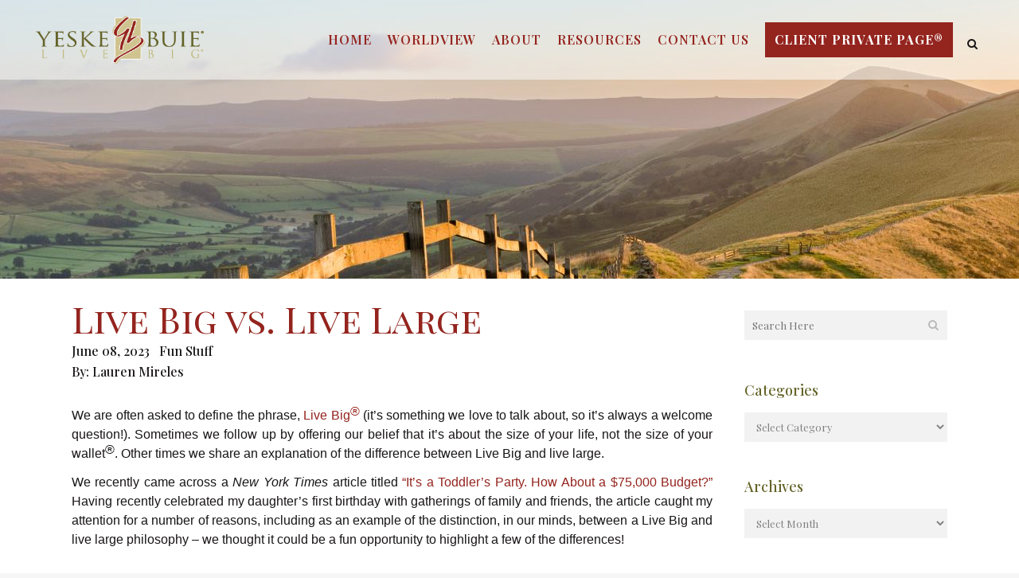

--- FILE ---
content_type: text/html; charset=UTF-8
request_url: https://yebu.com/fun-stuff/live-big-vs-live-large
body_size: 21018
content:
<!DOCTYPE html>
<html lang="en-US">
<head>
	<meta charset="UTF-8" />
	
				<meta name="viewport" content="width=device-width,initial-scale=1,user-scalable=no">
		
            
                        <link rel="shortcut icon" type="image/x-icon" href="https://yebu.com/wp-content/uploads/2017/07/YeBu-Live-Big-Logo-favicon-2.png">
            <link rel="apple-touch-icon" href="https://yebu.com/wp-content/uploads/2017/07/YeBu-Live-Big-Logo-favicon-2.png"/>
        
	<link rel="profile" href="http://gmpg.org/xfn/11" />
	<link rel="pingback" href="" />

	<meta name='robots' content='index, follow, max-image-preview:large, max-snippet:-1, max-video-preview:-1' />
	<style>img:is([sizes="auto" i], [sizes^="auto," i]) { contain-intrinsic-size: 3000px 1500px }</style>
	
<!-- Social Warfare v4.5.6 https://warfareplugins.com - BEGINNING OF OUTPUT -->
<style>
	@font-face {
		font-family: "sw-icon-font";
		src:url("https://yebu.com/wp-content/plugins/social-warfare/assets/fonts/sw-icon-font.eot?ver=4.5.6");
		src:url("https://yebu.com/wp-content/plugins/social-warfare/assets/fonts/sw-icon-font.eot?ver=4.5.6#iefix") format("embedded-opentype"),
		url("https://yebu.com/wp-content/plugins/social-warfare/assets/fonts/sw-icon-font.woff?ver=4.5.6") format("woff"),
		url("https://yebu.com/wp-content/plugins/social-warfare/assets/fonts/sw-icon-font.ttf?ver=4.5.6") format("truetype"),
		url("https://yebu.com/wp-content/plugins/social-warfare/assets/fonts/sw-icon-font.svg?ver=4.5.6#1445203416") format("svg");
		font-weight: normal;
		font-style: normal;
		font-display:block;
	}
</style>
<!-- Social Warfare v4.5.6 https://warfareplugins.com - END OF OUTPUT -->


	<title>Live Big vs. Live Large</title>
	<meta name="description" content="We recently came across a New York Times article that we think brilliantly helps to make the distinction between Live Big and live large." />
	<link rel="canonical" href="https://yebu.com/fun-stuff/live-big-vs-live-large" />
	<meta property="og:locale" content="en_US" />
	<meta property="og:type" content="article" />
	<meta property="og:title" content="Live Big vs. Live Large" />
	<meta property="og:description" content="We recently came across a New York Times article that we think brilliantly helps to make the distinction between Live Big and live large." />
	<meta property="og:url" content="https://yebu.com/fun-stuff/live-big-vs-live-large" />
	<meta property="og:site_name" content="YeskeBuie" />
	<meta property="article:published_time" content="2023-06-08T21:21:04+00:00" />
	<meta property="og:image" content="https://yebu.com/wp-content/uploads/2023/06/2023-6-9-Birthday-Celebrations-Decorations.jpg" />
	<meta property="og:image:width" content="2121" />
	<meta property="og:image:height" content="1414" />
	<meta property="og:image:type" content="image/jpeg" />
	<meta name="author" content="Lauren Mireles" />
	<meta name="twitter:card" content="summary_large_image" />
	<meta name="twitter:title" content="Live Big vs. Live Large" />
	<meta name="twitter:description" content="We recently came across a New York Times article that we think brilliantly helps to make the distinction between Live Big and live large." />
	<meta name="twitter:image" content="https://yebu.com/wp-content/uploads/2023/06/2023-6-9-Birthday-Celebrations-Decorations.jpg" />
	<meta name="twitter:label1" content="Written by" />
	<meta name="twitter:data1" content="Lauren Mireles" />
	<meta name="twitter:label2" content="Est. reading time" />
	<meta name="twitter:data2" content="3 minutes" />
	<script type="application/ld+json" class="yoast-schema-graph">{"@context":"https://schema.org","@graph":[{"@type":"WebPage","@id":"https://yebu.com/fun-stuff/live-big-vs-live-large","url":"https://yebu.com/fun-stuff/live-big-vs-live-large","name":"Live Big vs. Live Large","isPartOf":{"@id":"https://yebu.com/#website"},"primaryImageOfPage":{"@id":"https://yebu.com/fun-stuff/live-big-vs-live-large#primaryimage"},"image":{"@id":"https://yebu.com/fun-stuff/live-big-vs-live-large#primaryimage"},"thumbnailUrl":"https://yebu.com/wp-content/uploads/2023/06/2023-6-9-Birthday-Celebrations-Decorations.jpg","datePublished":"2023-06-08T21:21:04+00:00","author":{"@id":"https://yebu.com/#/schema/person/8b46b6d78592ed7a96320b3577183110"},"description":"We recently came across a New York Times article that we think brilliantly helps to make the distinction between Live Big and live large.","breadcrumb":{"@id":"https://yebu.com/fun-stuff/live-big-vs-live-large#breadcrumb"},"inLanguage":"en-US","potentialAction":[{"@type":"ReadAction","target":["https://yebu.com/fun-stuff/live-big-vs-live-large"]}]},{"@type":"ImageObject","inLanguage":"en-US","@id":"https://yebu.com/fun-stuff/live-big-vs-live-large#primaryimage","url":"https://yebu.com/wp-content/uploads/2023/06/2023-6-9-Birthday-Celebrations-Decorations.jpg","contentUrl":"https://yebu.com/wp-content/uploads/2023/06/2023-6-9-Birthday-Celebrations-Decorations.jpg","width":2121,"height":1414,"caption":"live big yebu.com"},{"@type":"BreadcrumbList","@id":"https://yebu.com/fun-stuff/live-big-vs-live-large#breadcrumb","itemListElement":[{"@type":"ListItem","position":1,"name":"Home","item":"https://yebu.com/"},{"@type":"ListItem","position":2,"name":"Live Big vs. Live Large"}]},{"@type":"WebSite","@id":"https://yebu.com/#website","url":"https://yebu.com/","name":"YeskeBuie","description":"Live Big","potentialAction":[{"@type":"SearchAction","target":{"@type":"EntryPoint","urlTemplate":"https://yebu.com/?s={search_term_string}"},"query-input":{"@type":"PropertyValueSpecification","valueRequired":true,"valueName":"search_term_string"}}],"inLanguage":"en-US"},{"@type":"Person","@id":"https://yebu.com/#/schema/person/8b46b6d78592ed7a96320b3577183110","name":"Lauren Mireles","image":{"@type":"ImageObject","inLanguage":"en-US","@id":"https://yebu.com/#/schema/person/image/","url":"https://secure.gravatar.com/avatar/b944b0ceac83186861824049538980f559763713b5d34a0f47b4883e537129f2?s=96&d=mm&r=g","contentUrl":"https://secure.gravatar.com/avatar/b944b0ceac83186861824049538980f559763713b5d34a0f47b4883e537129f2?s=96&d=mm&r=g","caption":"Lauren Mireles"},"url":"https://yebu.com/author/laurenm"}]}</script>


<link rel='dns-prefetch' href='//stats.wp.com' />
<link rel='dns-prefetch' href='//fonts.googleapis.com' />
<link rel="alternate" type="application/rss+xml" title="YeskeBuie &raquo; Feed" href="https://yebu.com/feed" />
<link rel="alternate" type="application/rss+xml" title="YeskeBuie &raquo; Comments Feed" href="https://yebu.com/comments/feed" />
<script type="text/javascript">
/* <![CDATA[ */
window._wpemojiSettings = {"baseUrl":"https:\/\/s.w.org\/images\/core\/emoji\/16.0.1\/72x72\/","ext":".png","svgUrl":"https:\/\/s.w.org\/images\/core\/emoji\/16.0.1\/svg\/","svgExt":".svg","source":{"concatemoji":"https:\/\/yebu.com\/wp-includes\/js\/wp-emoji-release.min.js?ver=6.8.3"}};
/*! This file is auto-generated */
!function(s,n){var o,i,e;function c(e){try{var t={supportTests:e,timestamp:(new Date).valueOf()};sessionStorage.setItem(o,JSON.stringify(t))}catch(e){}}function p(e,t,n){e.clearRect(0,0,e.canvas.width,e.canvas.height),e.fillText(t,0,0);var t=new Uint32Array(e.getImageData(0,0,e.canvas.width,e.canvas.height).data),a=(e.clearRect(0,0,e.canvas.width,e.canvas.height),e.fillText(n,0,0),new Uint32Array(e.getImageData(0,0,e.canvas.width,e.canvas.height).data));return t.every(function(e,t){return e===a[t]})}function u(e,t){e.clearRect(0,0,e.canvas.width,e.canvas.height),e.fillText(t,0,0);for(var n=e.getImageData(16,16,1,1),a=0;a<n.data.length;a++)if(0!==n.data[a])return!1;return!0}function f(e,t,n,a){switch(t){case"flag":return n(e,"\ud83c\udff3\ufe0f\u200d\u26a7\ufe0f","\ud83c\udff3\ufe0f\u200b\u26a7\ufe0f")?!1:!n(e,"\ud83c\udde8\ud83c\uddf6","\ud83c\udde8\u200b\ud83c\uddf6")&&!n(e,"\ud83c\udff4\udb40\udc67\udb40\udc62\udb40\udc65\udb40\udc6e\udb40\udc67\udb40\udc7f","\ud83c\udff4\u200b\udb40\udc67\u200b\udb40\udc62\u200b\udb40\udc65\u200b\udb40\udc6e\u200b\udb40\udc67\u200b\udb40\udc7f");case"emoji":return!a(e,"\ud83e\udedf")}return!1}function g(e,t,n,a){var r="undefined"!=typeof WorkerGlobalScope&&self instanceof WorkerGlobalScope?new OffscreenCanvas(300,150):s.createElement("canvas"),o=r.getContext("2d",{willReadFrequently:!0}),i=(o.textBaseline="top",o.font="600 32px Arial",{});return e.forEach(function(e){i[e]=t(o,e,n,a)}),i}function t(e){var t=s.createElement("script");t.src=e,t.defer=!0,s.head.appendChild(t)}"undefined"!=typeof Promise&&(o="wpEmojiSettingsSupports",i=["flag","emoji"],n.supports={everything:!0,everythingExceptFlag:!0},e=new Promise(function(e){s.addEventListener("DOMContentLoaded",e,{once:!0})}),new Promise(function(t){var n=function(){try{var e=JSON.parse(sessionStorage.getItem(o));if("object"==typeof e&&"number"==typeof e.timestamp&&(new Date).valueOf()<e.timestamp+604800&&"object"==typeof e.supportTests)return e.supportTests}catch(e){}return null}();if(!n){if("undefined"!=typeof Worker&&"undefined"!=typeof OffscreenCanvas&&"undefined"!=typeof URL&&URL.createObjectURL&&"undefined"!=typeof Blob)try{var e="postMessage("+g.toString()+"("+[JSON.stringify(i),f.toString(),p.toString(),u.toString()].join(",")+"));",a=new Blob([e],{type:"text/javascript"}),r=new Worker(URL.createObjectURL(a),{name:"wpTestEmojiSupports"});return void(r.onmessage=function(e){c(n=e.data),r.terminate(),t(n)})}catch(e){}c(n=g(i,f,p,u))}t(n)}).then(function(e){for(var t in e)n.supports[t]=e[t],n.supports.everything=n.supports.everything&&n.supports[t],"flag"!==t&&(n.supports.everythingExceptFlag=n.supports.everythingExceptFlag&&n.supports[t]);n.supports.everythingExceptFlag=n.supports.everythingExceptFlag&&!n.supports.flag,n.DOMReady=!1,n.readyCallback=function(){n.DOMReady=!0}}).then(function(){return e}).then(function(){var e;n.supports.everything||(n.readyCallback(),(e=n.source||{}).concatemoji?t(e.concatemoji):e.wpemoji&&e.twemoji&&(t(e.twemoji),t(e.wpemoji)))}))}((window,document),window._wpemojiSettings);
/* ]]> */
</script>
<link rel='stylesheet' id='social-warfare-block-css-css' href='https://yebu.com/wp-content/plugins/social-warfare/assets/js/post-editor/dist/blocks.style.build.css?ver=6.8.3' type='text/css' media='all' />
<style id='wp-emoji-styles-inline-css' type='text/css'>

	img.wp-smiley, img.emoji {
		display: inline !important;
		border: none !important;
		box-shadow: none !important;
		height: 1em !important;
		width: 1em !important;
		margin: 0 0.07em !important;
		vertical-align: -0.1em !important;
		background: none !important;
		padding: 0 !important;
	}
</style>
<link rel='stylesheet' id='wp-block-library-css' href='https://yebu.com/wp-includes/css/dist/block-library/style.min.css?ver=6.8.3' type='text/css' media='all' />
<style id='classic-theme-styles-inline-css' type='text/css'>
/*! This file is auto-generated */
.wp-block-button__link{color:#fff;background-color:#32373c;border-radius:9999px;box-shadow:none;text-decoration:none;padding:calc(.667em + 2px) calc(1.333em + 2px);font-size:1.125em}.wp-block-file__button{background:#32373c;color:#fff;text-decoration:none}
</style>
<link rel='stylesheet' id='mediaelement-css' href='https://yebu.com/wp-includes/js/mediaelement/mediaelementplayer-legacy.min.css?ver=4.2.17' type='text/css' media='all' />
<link rel='stylesheet' id='wp-mediaelement-css' href='https://yebu.com/wp-includes/js/mediaelement/wp-mediaelement.min.css?ver=6.8.3' type='text/css' media='all' />
<style id='jetpack-sharing-buttons-style-inline-css' type='text/css'>
.jetpack-sharing-buttons__services-list{display:flex;flex-direction:row;flex-wrap:wrap;gap:0;list-style-type:none;margin:5px;padding:0}.jetpack-sharing-buttons__services-list.has-small-icon-size{font-size:12px}.jetpack-sharing-buttons__services-list.has-normal-icon-size{font-size:16px}.jetpack-sharing-buttons__services-list.has-large-icon-size{font-size:24px}.jetpack-sharing-buttons__services-list.has-huge-icon-size{font-size:36px}@media print{.jetpack-sharing-buttons__services-list{display:none!important}}.editor-styles-wrapper .wp-block-jetpack-sharing-buttons{gap:0;padding-inline-start:0}ul.jetpack-sharing-buttons__services-list.has-background{padding:1.25em 2.375em}
</style>
<link rel='stylesheet' id='awsm-ead-public-css' href='https://yebu.com/wp-content/plugins/embed-any-document/css/embed-public.min.css?ver=2.7.12' type='text/css' media='all' />
<style id='global-styles-inline-css' type='text/css'>
:root{--wp--preset--aspect-ratio--square: 1;--wp--preset--aspect-ratio--4-3: 4/3;--wp--preset--aspect-ratio--3-4: 3/4;--wp--preset--aspect-ratio--3-2: 3/2;--wp--preset--aspect-ratio--2-3: 2/3;--wp--preset--aspect-ratio--16-9: 16/9;--wp--preset--aspect-ratio--9-16: 9/16;--wp--preset--color--black: #000000;--wp--preset--color--cyan-bluish-gray: #abb8c3;--wp--preset--color--white: #ffffff;--wp--preset--color--pale-pink: #f78da7;--wp--preset--color--vivid-red: #cf2e2e;--wp--preset--color--luminous-vivid-orange: #ff6900;--wp--preset--color--luminous-vivid-amber: #fcb900;--wp--preset--color--light-green-cyan: #7bdcb5;--wp--preset--color--vivid-green-cyan: #00d084;--wp--preset--color--pale-cyan-blue: #8ed1fc;--wp--preset--color--vivid-cyan-blue: #0693e3;--wp--preset--color--vivid-purple: #9b51e0;--wp--preset--gradient--vivid-cyan-blue-to-vivid-purple: linear-gradient(135deg,rgba(6,147,227,1) 0%,rgb(155,81,224) 100%);--wp--preset--gradient--light-green-cyan-to-vivid-green-cyan: linear-gradient(135deg,rgb(122,220,180) 0%,rgb(0,208,130) 100%);--wp--preset--gradient--luminous-vivid-amber-to-luminous-vivid-orange: linear-gradient(135deg,rgba(252,185,0,1) 0%,rgba(255,105,0,1) 100%);--wp--preset--gradient--luminous-vivid-orange-to-vivid-red: linear-gradient(135deg,rgba(255,105,0,1) 0%,rgb(207,46,46) 100%);--wp--preset--gradient--very-light-gray-to-cyan-bluish-gray: linear-gradient(135deg,rgb(238,238,238) 0%,rgb(169,184,195) 100%);--wp--preset--gradient--cool-to-warm-spectrum: linear-gradient(135deg,rgb(74,234,220) 0%,rgb(151,120,209) 20%,rgb(207,42,186) 40%,rgb(238,44,130) 60%,rgb(251,105,98) 80%,rgb(254,248,76) 100%);--wp--preset--gradient--blush-light-purple: linear-gradient(135deg,rgb(255,206,236) 0%,rgb(152,150,240) 100%);--wp--preset--gradient--blush-bordeaux: linear-gradient(135deg,rgb(254,205,165) 0%,rgb(254,45,45) 50%,rgb(107,0,62) 100%);--wp--preset--gradient--luminous-dusk: linear-gradient(135deg,rgb(255,203,112) 0%,rgb(199,81,192) 50%,rgb(65,88,208) 100%);--wp--preset--gradient--pale-ocean: linear-gradient(135deg,rgb(255,245,203) 0%,rgb(182,227,212) 50%,rgb(51,167,181) 100%);--wp--preset--gradient--electric-grass: linear-gradient(135deg,rgb(202,248,128) 0%,rgb(113,206,126) 100%);--wp--preset--gradient--midnight: linear-gradient(135deg,rgb(2,3,129) 0%,rgb(40,116,252) 100%);--wp--preset--font-size--small: 13px;--wp--preset--font-size--medium: 20px;--wp--preset--font-size--large: 36px;--wp--preset--font-size--x-large: 42px;--wp--preset--spacing--20: 0.44rem;--wp--preset--spacing--30: 0.67rem;--wp--preset--spacing--40: 1rem;--wp--preset--spacing--50: 1.5rem;--wp--preset--spacing--60: 2.25rem;--wp--preset--spacing--70: 3.38rem;--wp--preset--spacing--80: 5.06rem;--wp--preset--shadow--natural: 6px 6px 9px rgba(0, 0, 0, 0.2);--wp--preset--shadow--deep: 12px 12px 50px rgba(0, 0, 0, 0.4);--wp--preset--shadow--sharp: 6px 6px 0px rgba(0, 0, 0, 0.2);--wp--preset--shadow--outlined: 6px 6px 0px -3px rgba(255, 255, 255, 1), 6px 6px rgba(0, 0, 0, 1);--wp--preset--shadow--crisp: 6px 6px 0px rgba(0, 0, 0, 1);}:where(.is-layout-flex){gap: 0.5em;}:where(.is-layout-grid){gap: 0.5em;}body .is-layout-flex{display: flex;}.is-layout-flex{flex-wrap: wrap;align-items: center;}.is-layout-flex > :is(*, div){margin: 0;}body .is-layout-grid{display: grid;}.is-layout-grid > :is(*, div){margin: 0;}:where(.wp-block-columns.is-layout-flex){gap: 2em;}:where(.wp-block-columns.is-layout-grid){gap: 2em;}:where(.wp-block-post-template.is-layout-flex){gap: 1.25em;}:where(.wp-block-post-template.is-layout-grid){gap: 1.25em;}.has-black-color{color: var(--wp--preset--color--black) !important;}.has-cyan-bluish-gray-color{color: var(--wp--preset--color--cyan-bluish-gray) !important;}.has-white-color{color: var(--wp--preset--color--white) !important;}.has-pale-pink-color{color: var(--wp--preset--color--pale-pink) !important;}.has-vivid-red-color{color: var(--wp--preset--color--vivid-red) !important;}.has-luminous-vivid-orange-color{color: var(--wp--preset--color--luminous-vivid-orange) !important;}.has-luminous-vivid-amber-color{color: var(--wp--preset--color--luminous-vivid-amber) !important;}.has-light-green-cyan-color{color: var(--wp--preset--color--light-green-cyan) !important;}.has-vivid-green-cyan-color{color: var(--wp--preset--color--vivid-green-cyan) !important;}.has-pale-cyan-blue-color{color: var(--wp--preset--color--pale-cyan-blue) !important;}.has-vivid-cyan-blue-color{color: var(--wp--preset--color--vivid-cyan-blue) !important;}.has-vivid-purple-color{color: var(--wp--preset--color--vivid-purple) !important;}.has-black-background-color{background-color: var(--wp--preset--color--black) !important;}.has-cyan-bluish-gray-background-color{background-color: var(--wp--preset--color--cyan-bluish-gray) !important;}.has-white-background-color{background-color: var(--wp--preset--color--white) !important;}.has-pale-pink-background-color{background-color: var(--wp--preset--color--pale-pink) !important;}.has-vivid-red-background-color{background-color: var(--wp--preset--color--vivid-red) !important;}.has-luminous-vivid-orange-background-color{background-color: var(--wp--preset--color--luminous-vivid-orange) !important;}.has-luminous-vivid-amber-background-color{background-color: var(--wp--preset--color--luminous-vivid-amber) !important;}.has-light-green-cyan-background-color{background-color: var(--wp--preset--color--light-green-cyan) !important;}.has-vivid-green-cyan-background-color{background-color: var(--wp--preset--color--vivid-green-cyan) !important;}.has-pale-cyan-blue-background-color{background-color: var(--wp--preset--color--pale-cyan-blue) !important;}.has-vivid-cyan-blue-background-color{background-color: var(--wp--preset--color--vivid-cyan-blue) !important;}.has-vivid-purple-background-color{background-color: var(--wp--preset--color--vivid-purple) !important;}.has-black-border-color{border-color: var(--wp--preset--color--black) !important;}.has-cyan-bluish-gray-border-color{border-color: var(--wp--preset--color--cyan-bluish-gray) !important;}.has-white-border-color{border-color: var(--wp--preset--color--white) !important;}.has-pale-pink-border-color{border-color: var(--wp--preset--color--pale-pink) !important;}.has-vivid-red-border-color{border-color: var(--wp--preset--color--vivid-red) !important;}.has-luminous-vivid-orange-border-color{border-color: var(--wp--preset--color--luminous-vivid-orange) !important;}.has-luminous-vivid-amber-border-color{border-color: var(--wp--preset--color--luminous-vivid-amber) !important;}.has-light-green-cyan-border-color{border-color: var(--wp--preset--color--light-green-cyan) !important;}.has-vivid-green-cyan-border-color{border-color: var(--wp--preset--color--vivid-green-cyan) !important;}.has-pale-cyan-blue-border-color{border-color: var(--wp--preset--color--pale-cyan-blue) !important;}.has-vivid-cyan-blue-border-color{border-color: var(--wp--preset--color--vivid-cyan-blue) !important;}.has-vivid-purple-border-color{border-color: var(--wp--preset--color--vivid-purple) !important;}.has-vivid-cyan-blue-to-vivid-purple-gradient-background{background: var(--wp--preset--gradient--vivid-cyan-blue-to-vivid-purple) !important;}.has-light-green-cyan-to-vivid-green-cyan-gradient-background{background: var(--wp--preset--gradient--light-green-cyan-to-vivid-green-cyan) !important;}.has-luminous-vivid-amber-to-luminous-vivid-orange-gradient-background{background: var(--wp--preset--gradient--luminous-vivid-amber-to-luminous-vivid-orange) !important;}.has-luminous-vivid-orange-to-vivid-red-gradient-background{background: var(--wp--preset--gradient--luminous-vivid-orange-to-vivid-red) !important;}.has-very-light-gray-to-cyan-bluish-gray-gradient-background{background: var(--wp--preset--gradient--very-light-gray-to-cyan-bluish-gray) !important;}.has-cool-to-warm-spectrum-gradient-background{background: var(--wp--preset--gradient--cool-to-warm-spectrum) !important;}.has-blush-light-purple-gradient-background{background: var(--wp--preset--gradient--blush-light-purple) !important;}.has-blush-bordeaux-gradient-background{background: var(--wp--preset--gradient--blush-bordeaux) !important;}.has-luminous-dusk-gradient-background{background: var(--wp--preset--gradient--luminous-dusk) !important;}.has-pale-ocean-gradient-background{background: var(--wp--preset--gradient--pale-ocean) !important;}.has-electric-grass-gradient-background{background: var(--wp--preset--gradient--electric-grass) !important;}.has-midnight-gradient-background{background: var(--wp--preset--gradient--midnight) !important;}.has-small-font-size{font-size: var(--wp--preset--font-size--small) !important;}.has-medium-font-size{font-size: var(--wp--preset--font-size--medium) !important;}.has-large-font-size{font-size: var(--wp--preset--font-size--large) !important;}.has-x-large-font-size{font-size: var(--wp--preset--font-size--x-large) !important;}
:where(.wp-block-post-template.is-layout-flex){gap: 1.25em;}:where(.wp-block-post-template.is-layout-grid){gap: 1.25em;}
:where(.wp-block-columns.is-layout-flex){gap: 2em;}:where(.wp-block-columns.is-layout-grid){gap: 2em;}
:root :where(.wp-block-pullquote){font-size: 1.5em;line-height: 1.6;}
</style>
<link rel='stylesheet' id='wonderplugin-carousel-engine-css-css' href='https://yebu.com/wp-content/plugins/wonderplugin-carousel/engine/wonderplugincarouselengine.css?ver=19.5' type='text/css' media='all' />
<link rel='stylesheet' id='social_warfare-css' href='https://yebu.com/wp-content/plugins/social-warfare/assets/css/style.min.css?ver=4.5.6' type='text/css' media='all' />
<link rel='stylesheet' id='parent-style-css' href='https://yebu.com/wp-content/themes/bridge/style.css?ver=6.8.3' type='text/css' media='all' />
<link rel='stylesheet' id='child-style-css' href='https://yebu.com/wp-content/themes/bridge-child/style.css?ver=1.1.9' type='text/css' media='all' />
<link rel='stylesheet' id='bridge-default-style-css' href='https://yebu.com/wp-content/themes/bridge/style.css?ver=6.8.3' type='text/css' media='all' />
<link rel='stylesheet' id='bridge-qode-font_awesome-css' href='https://yebu.com/wp-content/themes/bridge/css/font-awesome/css/font-awesome.min.css?ver=6.8.3' type='text/css' media='all' />
<link rel='stylesheet' id='bridge-qode-font_elegant-css' href='https://yebu.com/wp-content/themes/bridge/css/elegant-icons/style.min.css?ver=6.8.3' type='text/css' media='all' />
<link rel='stylesheet' id='bridge-qode-linea_icons-css' href='https://yebu.com/wp-content/themes/bridge/css/linea-icons/style.css?ver=6.8.3' type='text/css' media='all' />
<link rel='stylesheet' id='bridge-qode-dripicons-css' href='https://yebu.com/wp-content/themes/bridge/css/dripicons/dripicons.css?ver=6.8.3' type='text/css' media='all' />
<link rel='stylesheet' id='bridge-qode-kiko-css' href='https://yebu.com/wp-content/themes/bridge/css/kiko/kiko-all.css?ver=6.8.3' type='text/css' media='all' />
<link rel='stylesheet' id='bridge-qode-font_awesome_5-css' href='https://yebu.com/wp-content/themes/bridge/css/font-awesome-5/css/font-awesome-5.min.css?ver=6.8.3' type='text/css' media='all' />
<link rel='stylesheet' id='bridge-stylesheet-css' href='https://yebu.com/wp-content/themes/bridge/css/stylesheet.min.css?ver=6.8.3' type='text/css' media='all' />
<style id='bridge-stylesheet-inline-css' type='text/css'>
   .postid-27224.disabled_footer_top .footer_top_holder, .postid-27224.disabled_footer_bottom .footer_bottom_holder { display: none;}


</style>
<link rel='stylesheet' id='bridge-print-css' href='https://yebu.com/wp-content/themes/bridge/css/print.css?ver=6.8.3' type='text/css' media='all' />
<link rel='stylesheet' id='bridge-style-dynamic-css' href='https://yebu.com/wp-content/themes/bridge/css/style_dynamic.css?ver=1764913977' type='text/css' media='all' />
<link rel='stylesheet' id='bridge-responsive-css' href='https://yebu.com/wp-content/themes/bridge/css/responsive.min.css?ver=6.8.3' type='text/css' media='all' />
<link rel='stylesheet' id='bridge-style-dynamic-responsive-css' href='https://yebu.com/wp-content/themes/bridge/css/style_dynamic_responsive.css?ver=1764913977' type='text/css' media='all' />
<style id='bridge-style-dynamic-responsive-inline-css' type='text/css'>
.q_dropcap.normal
 {
    font-weight: 700;
    left: 8px;
    font-family: 'Playfair Display';
    font-size: 40px;
}
.word_hexagon {
    position: fixed;
    width: 100px;
    height: 57.74px;
    background-color: #94241e;
    border-left: solid 1px #94241e;
    border-right: solid 1px #94241e;
    margin-top: 24px!important;
    left: 1%;
    right: 0px;
    top: 80%;
    bottom: 0px;
	z-index: 3333333;
}
.word_hexagon:before,
.word_hexagon:after {
 content: "";
  position: absolute;
  z-index: 1;
  width: 70.71px;
  height: 70.71px;
  -webkit-transform: scaleY(0.5774) rotate(-45deg);
  -ms-transform: scaleY(0.5774) rotate(-45deg);
  transform: scaleY(0.5774) rotate(-45deg);
  background-color: inherit;
  left: 13.6447px;
}
.word_hexagon:before {
  top: -36px;
  border-top: solid 1px #94241e;
  border-right: solid 1px #94241e;
}
.word_hexagon:after {
  bottom: -36px;
  border-bottom: solid 1px #94241e;
  border-left: solid 1px #94241e;
}
.hex_txt
{
	position: absolute;
	z-index: 1000;
	width: 100%;
	text-align: center;
}
.hex_txt span.text_inner_hny {
    display: table-cell;
    text-align: center;
    vertical-align: middle;
    width: 100%;
    height: 100%;
    margin: 0;
    padding: 8px 15px;
    color: #fff;
}
.hex_txt span.text_inner_hny a
{
    color: #fff;
    display: block;
    max-width: 90px;
    margin: 0px auto;
    font-size: 12px;
    line-height: 14px;
}
.hex_txt span.text_inner_hny a:hover
{
	color:#fff;
}
body footer
{
	z-index:99;
}
.single-post .post_image {
    display: none !important;
}
 .single-post .post_author
 {
	 display:block;
	 clear:both;
 }
  .single-post .post_author a
  {
	  margin-left:0px!important;
	  text-transform:capitalize;
  }
  .single-post  .title_size_large {   background-image: url(https://yebu.com/wp-content/uploads/2017/11/istock611628014.jpg);}


.accord_sec .q_accordion_holder.accordion .ui-accordion-header .accordion_mark.right_mark
{
	top: 28px;
	right:40px;
}
.accord_sec span.accordion_mark.right_mark 
{
    display: block !important;
}
.accord_sec .q_accordion_holder.accordion.boxed .ui-accordion-header 
{
    margin-bottom: 30px;
    -webkit-box-shadow: 5px 5px 0 #646329, 0px 0px 12px rgba(100, 99, 41, 0.8);
    box-shadow: 5px 5px 0 #646329, 0px 0px 12px rgba(100, 99, 41, 0.8);
    background: #ffffff;
    position: relative;
    padding-top: 30px;
    padding-bottom: 30px;
	padding-left: 40px;
	border:none;
	overflow:visible;
	z-index:99999;
}
.accord_sec .ui-widget-content a
{
	color:#fff;
}
.accord_sec .ui-accordion-header-active.ui-state-active
{
	margin-bottom: 0px !important;
	z-index: 10;
	padding-bottom: 10px !important;
}
.accord_sec .q_accordion_holder.boxed div.accordion_content 
{
    padding-left:40px;
	padding-right: 40px;
}
.accord_sec .ui-accordion-content-active
{
	display: block;
    box-shadow: 5px 5px 0 #646329, 0px 0px 12px rgba(100, 99, 41, 0.8);
    margin-bottom: 30px !important;
    z-index: 999;
	position: relative;
}
.accord_sec .q_accordion_holder.accordion.boxed .ui-accordion-header.ui-accordion-header-active::after 
{
	content: "";
    display: block;
    width: 100%;
    height: 20px;
    background: #fff;
    clear: both;
    z-index: 999;
    position: absolute;
    bottom: -13px;
    left: 0px;
    top: auto;
    opacity: 1;
    border: none;
}
.accord_sec .q_accordion_holder.accordion.boxed .ui-accordion-header::after
{
	content: "";
    width: 0px;
    height: 0px;
    display: block;
    position: absolute;
    right: 0;
    bottom: 0;
    border-top: 15px solid #646329;
    border-left: 15px solid #646329;
    border-right: 15px solid #94241e;
    border-bottom: 15px solid #94241e;
}
.accord_sec .ui-accordion-header-active.ui-state-active::after {
    opacity: 0;
}
.accord_sec .ui-accordion-content-active::after
{
	content: "";
    width: 0px;
    height: 0px;
    display: block;
    position: absolute;
    right: 0;
    bottom: 0;
    border-top: 15px solid #646329;
    border-left: 15px solid #646329;
    border-right: 15px solid #94241e;
    border-bottom: 15px solid #94241e;
	opacity:1;
}
.accord_sec .q_accordion_holder.accordion .ui-accordion-header .accordion_mark.right_mark
{
	background: #94241e;
    border: none;
	border-radius: 0px;
}
.accord_sec .q_accordion_holder.accordion .ui-accordion-header.ui-state-active .accordion_mark 
{
    background-color: #646329 !important;
    border: none;
}
.accord_sec .q_accordion_holder.accordion .ui-accordion-header .accordion_mark_icon
{
	width: 45px;
    height: 45px;
    background-image: url(https://yebu.com/wp-content/uploads/2018/08/plus.png);
}
.accord_sec .q_accordion_holder.accordion .ui-accordion-header.ui-state-active .accordion_mark_icon 
{
    background-image: url(https://yebu.com/wp-content/uploads/2018/08/minus.png);
}
.accord_sec .q_accordion_holder.accordion h5.ui-accordion-header {
    font-size: 1.35rem;
    padding-top: 0px;
    text-transform: none;
	text-align:left !important;
}
.accord_sec .q_accordion_holder.boxed div.accordion_content_inner {
    padding-top: 10px;
}
@media only screen and ( min-width:768px ) and ( max-width:1000px )
{
	body .accord_sec .q_accordion_holder.accordion .ui-accordion-header .accordion_mark.right_mark 
	{
		right: 35px;
		top:30px;
	}
	body .accord_sec .q_accordion_holder.accordion h5.ui-accordion-header 
	{
		font-size: 17px;
	}
	body .accord_sec .q_accordion_holder.accordion.boxed .ui-accordion-header, .accord_sec .q_accordion_holder.boxed div.accordion_content
	{
		padding-left: 20px;
	}
	.q_accordion_holder.accordion .ui-accordion-header .accordion_mark, .accord_sec .q_accordion_holder.accordion .ui-accordion-header .accordion_mark_icon
	{
		width: 35px;
		height: 35px;
	}
}
@media only screen and ( max-width:767px )
{
	body .accord_sec .q_accordion_holder.accordion .ui-accordion-header .accordion_mark.right_mark
	{
		display:none!important;
	}
	body .accord_sec .q_accordion_holder.accordion h5.ui-accordion-header 
	{
		font-size: 16px;
		line-height:24px
	}
	body .accord_sec .q_accordion_holder.accordion.boxed .ui-accordion-header, .accord_sec .q_accordion_holder.boxed div.accordion_content
	{
		padding-left: 10px;
	}
	body .accord_sec .q_accordion_holder.boxed div.accordion_content 
	{
		padding-right: 10px;
	}
}
.accord_sec .q_accordion_holder.accordion.boxed .ui-accordion-header::after, .accord_sec .ui-accordion-content-active::after
{
	display:none;
}
.bigway_sec {
    cursor: pointer;
}
body .content ul {
    list-style-position: outside;
    margin-left: 30px;
}
ul.list_outer {
    float: left;
    width: 100%;
    height: auto;
    margin-left: 0px !important;
    margin-bottom: 30px;
}
.list_outer li {
    display: inline-block;
    float: left;
    width: 20%;
    text-align: center;
}
ul.list_outer img {
    max-width: 150px;
    width: auto;
    min-height: 150px;
    object-fit: cover;
}
body.single-post .content ol li {
    margin-bottom: 15px;
}
ol.list_outer_num {
    float: left;
    width: 100%;
    height: auto;
}
.list_outer span
{
    float: left;
    width: 100%;
}
 /* body .content p {
    text-align: justify !important;
}
*/
#post-25008 p, #post-25006 p , #post-25003 p {
    text-align: justify;
}
.rotating-item-wrapper {
    position: relative;
    width: 100%;
    height: auto;
}
.rotating-item {
    display: none;
    position: absolute;
    top: 0;
    left: 0;
}
.drop_down .second .inner ul, li.narrow .second .inner ul
{
	background-color: rgba(255, 255, 255, .5);
}
.scrolled .drop_down .second .inner ul, .scrolled li.narrow .second .inner ul
{
	background-color: rgba(255,255,255,1);
}
/* body .content ul li {
    font-family: 'Playfair Display', serif;
    text-align: justify !important;
} */
body .content ul li {
    font-family: 'Times New Roman', sans-serif;
    text-align: justify !important;
}
body .sup_sec sup, .drop_down .second .inner ul sup, li.narrow .second .inner ul sup {
    top: 0px;
}
.single-post .wp-caption-text {
    display: none;
}
body sup {
    top: -5px !important;}
#lif_part .lipart {
    margin-left: 26%;
}
</style>
<link rel='stylesheet' id='js_composer_front-css' href='https://yebu.com/wp-content/plugins/js_composer/assets/css/js_composer.min.css?ver=8.6.1' type='text/css' media='all' />
<link rel='stylesheet' id='bridge-style-handle-google-fonts-css' href='https://fonts.googleapis.com/css?family=Raleway%3A100%2C200%2C300%2C400%2C500%2C600%2C700%2C800%2C900%2C100italic%2C300italic%2C400italic%2C700italic%7CPlayfair+Display%3A100%2C200%2C300%2C400%2C500%2C600%2C700%2C800%2C900%2C100italic%2C300italic%2C400italic%2C700italic%7CPlayfair+Display+SC%3A100%2C200%2C300%2C400%2C500%2C600%2C700%2C800%2C900%2C100italic%2C300italic%2C400italic%2C700italic%7COpen+Sans%3A100%2C200%2C300%2C400%2C500%2C600%2C700%2C800%2C900%2C100italic%2C300italic%2C400italic%2C700italic%7CDroid+Serif%3A100%2C200%2C300%2C400%2C500%2C600%2C700%2C800%2C900%2C100italic%2C300italic%2C400italic%2C700italic&#038;subset=latin%2Clatin-ext&#038;ver=1.0.0' type='text/css' media='all' />
<link rel='stylesheet' id='bridge-core-dashboard-style-css' href='https://yebu.com/wp-content/plugins/bridge-core/modules/core-dashboard/assets/css/core-dashboard.min.css?ver=6.8.3' type='text/css' media='all' />
<link rel='stylesheet' id='um_modal-css' href='https://yebu.com/wp-content/plugins/ultimate-member/assets/css/um-modal.min.css?ver=2.11.1' type='text/css' media='all' />
<link rel='stylesheet' id='um_ui-css' href='https://yebu.com/wp-content/plugins/ultimate-member/assets/libs/jquery-ui/jquery-ui.min.css?ver=1.13.2' type='text/css' media='all' />
<link rel='stylesheet' id='um_tipsy-css' href='https://yebu.com/wp-content/plugins/ultimate-member/assets/libs/tipsy/tipsy.min.css?ver=1.0.0a' type='text/css' media='all' />
<link rel='stylesheet' id='um_raty-css' href='https://yebu.com/wp-content/plugins/ultimate-member/assets/libs/raty/um-raty.min.css?ver=2.6.0' type='text/css' media='all' />
<link rel='stylesheet' id='select2-css' href='https://yebu.com/wp-content/plugins/ultimate-member/assets/libs/select2/select2.min.css?ver=4.0.13' type='text/css' media='all' />
<link rel='stylesheet' id='um_fileupload-css' href='https://yebu.com/wp-content/plugins/ultimate-member/assets/css/um-fileupload.min.css?ver=2.11.1' type='text/css' media='all' />
<link rel='stylesheet' id='um_confirm-css' href='https://yebu.com/wp-content/plugins/ultimate-member/assets/libs/um-confirm/um-confirm.min.css?ver=1.0' type='text/css' media='all' />
<link rel='stylesheet' id='um_datetime-css' href='https://yebu.com/wp-content/plugins/ultimate-member/assets/libs/pickadate/default.min.css?ver=3.6.2' type='text/css' media='all' />
<link rel='stylesheet' id='um_datetime_date-css' href='https://yebu.com/wp-content/plugins/ultimate-member/assets/libs/pickadate/default.date.min.css?ver=3.6.2' type='text/css' media='all' />
<link rel='stylesheet' id='um_datetime_time-css' href='https://yebu.com/wp-content/plugins/ultimate-member/assets/libs/pickadate/default.time.min.css?ver=3.6.2' type='text/css' media='all' />
<link rel='stylesheet' id='um_fonticons_ii-css' href='https://yebu.com/wp-content/plugins/ultimate-member/assets/libs/legacy/fonticons/fonticons-ii.min.css?ver=2.11.1' type='text/css' media='all' />
<link rel='stylesheet' id='um_fonticons_fa-css' href='https://yebu.com/wp-content/plugins/ultimate-member/assets/libs/legacy/fonticons/fonticons-fa.min.css?ver=2.11.1' type='text/css' media='all' />
<link rel='stylesheet' id='um_fontawesome-css' href='https://yebu.com/wp-content/plugins/ultimate-member/assets/css/um-fontawesome.min.css?ver=6.5.2' type='text/css' media='all' />
<link rel='stylesheet' id='um_common-css' href='https://yebu.com/wp-content/plugins/ultimate-member/assets/css/common.min.css?ver=2.11.1' type='text/css' media='all' />
<link rel='stylesheet' id='um_responsive-css' href='https://yebu.com/wp-content/plugins/ultimate-member/assets/css/um-responsive.min.css?ver=2.11.1' type='text/css' media='all' />
<link rel='stylesheet' id='um_styles-css' href='https://yebu.com/wp-content/plugins/ultimate-member/assets/css/um-styles.min.css?ver=2.11.1' type='text/css' media='all' />
<link rel='stylesheet' id='um_crop-css' href='https://yebu.com/wp-content/plugins/ultimate-member/assets/libs/cropper/cropper.min.css?ver=1.6.1' type='text/css' media='all' />
<link rel='stylesheet' id='um_profile-css' href='https://yebu.com/wp-content/plugins/ultimate-member/assets/css/um-profile.min.css?ver=2.11.1' type='text/css' media='all' />
<link rel='stylesheet' id='um_account-css' href='https://yebu.com/wp-content/plugins/ultimate-member/assets/css/um-account.min.css?ver=2.11.1' type='text/css' media='all' />
<link rel='stylesheet' id='um_misc-css' href='https://yebu.com/wp-content/plugins/ultimate-member/assets/css/um-misc.min.css?ver=2.11.1' type='text/css' media='all' />
<link rel='stylesheet' id='um_default_css-css' href='https://yebu.com/wp-content/plugins/ultimate-member/assets/css/um-old-default.min.css?ver=2.11.1' type='text/css' media='all' />
<link rel='stylesheet' id='um_old_css-css' href='https://yebu.com/wp-content/plugins/ultimate-member/../../uploads/ultimatemember/um_old_settings.css?ver=2.0.0' type='text/css' media='all' />
<script type="text/javascript" src="https://yebu.com/wp-includes/js/jquery/jquery.min.js?ver=3.7.1" id="jquery-core-js"></script>
<script type="text/javascript" src="https://yebu.com/wp-includes/js/jquery/jquery-migrate.min.js?ver=3.4.1" id="jquery-migrate-js"></script>
<script type="text/javascript" src="https://yebu.com/wp-content/plugins/wonderplugin-carousel/engine/wonderplugincarouselskins.js?ver=19.5" id="wonderplugin-carousel-skins-script-js"></script>
<script type="text/javascript" src="https://yebu.com/wp-content/plugins/wonderplugin-carousel/engine/wonderplugincarousel.js?ver=19.5" id="wonderplugin-carousel-script-js"></script>
<script type="text/javascript" id="custom_js-js-extra">
/* <![CDATA[ */
var ajax_object = {"ajax_url":"https:\/\/yebu.com\/wp-admin\/admin-ajax.php","we_value":"1234"};
/* ]]> */
</script>
<script type="text/javascript" src="https://yebu.com/wp-content/themes/bridge-child/js/custom_js.js?ver=6.8.3" id="custom_js-js"></script>
<script type="text/javascript" src="https://yebu.com/wp-content/plugins/ultimate-member/assets/js/um-gdpr.min.js?ver=2.11.1" id="um-gdpr-js"></script>
<script></script><link rel="https://api.w.org/" href="https://yebu.com/wp-json/" /><link rel="alternate" title="JSON" type="application/json" href="https://yebu.com/wp-json/wp/v2/posts/27224" /><link rel="EditURI" type="application/rsd+xml" title="RSD" href="https://yebu.com/xmlrpc.php?rsd" />
<link rel='shortlink' href='https://yebu.com/?p=27224' />
<link rel="alternate" title="oEmbed (JSON)" type="application/json+oembed" href="https://yebu.com/wp-json/oembed/1.0/embed?url=https%3A%2F%2Fyebu.com%2Ffun-stuff%2Flive-big-vs-live-large" />
<link rel="alternate" title="oEmbed (XML)" type="text/xml+oembed" href="https://yebu.com/wp-json/oembed/1.0/embed?url=https%3A%2F%2Fyebu.com%2Ffun-stuff%2Flive-big-vs-live-large&#038;format=xml" />

		<!-- GA Google Analytics @ https://m0n.co/ga -->
		<script async src="https://www.googletagmanager.com/gtag/js?id=G-RD56KMFYLZ"></script>
		<script>
			window.dataLayer = window.dataLayer || [];
			function gtag(){dataLayer.push(arguments);}
			gtag('js', new Date());
			gtag('config', 'G-RD56KMFYLZ');
		</script>

				<!-- DO NOT COPY THIS SNIPPET! Start of Page Analytics Tracking for HubSpot WordPress plugin v11.3.33-->
			<script class="hsq-set-content-id" data-content-id="blog-post">
				var _hsq = _hsq || [];
				_hsq.push(["setContentType", "blog-post"]);
			</script>
			<!-- DO NOT COPY THIS SNIPPET! End of Page Analytics Tracking for HubSpot WordPress plugin -->
				<style>img#wpstats{display:none}</style>
		    <style>
        .small-caps {
            font-variant: small-caps;
            letter-spacing: 0.05em;
            text-transform: none;
        }
    </style>
    <meta name="generator" content="Powered by WPBakery Page Builder - drag and drop page builder for WordPress."/>
		<style type="text/css" id="wp-custom-css">
			h4 {
	color: #000;
}

.small-caps {
    font-variant: small-caps;  letter-spacing: .02rem;
    text-transform: none;
}
#rev_slider_4_1 .live_bg_slide .sup {
    font-size: 40px !important;
    position: absolute !important;
    top: 0px !important;
    line-height: 50px !important;
}		</style>
		<noscript><style> .wpb_animate_when_almost_visible { opacity: 1; }</style></noscript></head>

<body class="wp-singular post-template-default single single-post postid-27224 single-format-standard wp-theme-bridge wp-child-theme-bridge-child bridge-core-3.3.4.4 post_content_  qode_grid_1200 qode-child-theme-ver- qode-theme-ver-30.8.8.4 qode-theme-bridge disabled_footer_top wpb-js-composer js-comp-ver-8.6.1 vc_responsive" itemscope itemtype="http://schema.org/WebPage">




<div class="wrapper">
	<div class="wrapper_inner">

    
		<!-- Google Analytics start -->
					<script>
				var _gaq = _gaq || [];
				_gaq.push(['_setAccount', 'UA-136916531-1']);
				_gaq.push(['_trackPageview']);

				(function() {
					var ga = document.createElement('script'); ga.type = 'text/javascript'; ga.async = true;
					ga.src = ('https:' == document.location.protocol ? 'https://ssl' : 'http://www') + '.google-analytics.com/ga.js';
					var s = document.getElementsByTagName('script')[0]; s.parentNode.insertBefore(ga, s);
				})();
			</script>
				<!-- Google Analytics end -->

		
	<header class=" scroll_header_top_area  fixed scrolled_not_transparent page_header">
	<div class="header_inner clearfix">
		
<form role="search" action="https://yebu.com/" class="qode_search_form_3" method="get">
	                <div class="form_holder_outer">
                    <div class="form_holder">

                        <input type="text" placeholder="Search" name="s" class="qode_search_field" autocomplete="off" />
                        <div class="qode_search_close">
                            <a href="#">
								<i class="qode_icon_font_awesome fa fa-times " ></i>                            </a>
                        </div>
                    </div>
                </div>
				</form>		<div class="header_top_bottom_holder">
			
			<div class="header_bottom clearfix" style=' background-color:rgba(255, 255, 255, .5);' >
											<div class="header_inner_left">
																	<div class="mobile_menu_button">
		<span>
			<i class="qode_icon_font_awesome fa fa-bars " ></i>		</span>
	</div>
								<div class="logo_wrapper" >
	<div class="q_logo">
		<a itemprop="url" href="https://yebu.com/" >
             <img itemprop="image" class="normal" src="https://yebu.com/wp-content/uploads/2017/07/YeBu-Live-Big-Logo-.png" alt="Logo"> 			 <img itemprop="image" class="light" src="https://yebu.com/wp-content/uploads/2017/07/YeBu-Live-Big-Logo-.png" alt="Logo"/> 			 <img itemprop="image" class="dark" src="https://yebu.com/wp-content/uploads/2017/07/YeBu-Live-Big-Logo-.png" alt="Logo"/> 			 <img itemprop="image" class="sticky" src="https://yebu.com/wp-content/uploads/2017/07/YeBu-Live-Big-Logo-.png" alt="Logo"/> 			 <img itemprop="image" class="mobile" src="https://yebu.com/wp-content/uploads/2017/07/YeBu-Live-Big-Logo-.png" alt="Logo"/> 					</a>
	</div>
	</div>															</div>
															<div class="header_inner_right">
									<div class="side_menu_button_wrapper right">
																														<div class="side_menu_button">
												<a class="search_button search_covers_header normal" href="javascript:void(0)">
		<i class="qode_icon_font_awesome fa fa-search " ></i>	</a>

																							
										</div>
									</div>
								</div>
							
							
							<nav class="main_menu drop_down right">
								<ul id="menu-main-menu" class=""><li id="nav-menu-item-18934" class="menu-item menu-item-type-post_type menu-item-object-page menu-item-home  narrow"><a href="https://yebu.com/" class=""><i class="menu_icon blank fa"></i><span>Home</span><span class="plus"></span></a></li>
<li id="nav-menu-item-18922" class="menu-item menu-item-type-custom menu-item-object-custom menu-item-has-children  has_sub narrow"><a href="#" class=""><i class="menu_icon blank fa"></i><span>Worldview</span><span class="plus"></span></a>
<div class="second"><div class="inner"><ul>
	<li id="nav-menu-item-18923" class="menu-item menu-item-type-post_type menu-item-object-page "><a href="https://yebu.com/live-big" class=""><i class="menu_icon blank fa"></i><span>Live Big</span><span class="plus"></span></a></li>
	<li id="nav-menu-item-756" class="menu-item menu-item-type-post_type menu-item-object-page "><a href="https://yebu.com/invest-big" class=""><i class="menu_icon blank fa"></i><span>Invest Big</span><span class="plus"></span></a></li>
	<li id="nav-menu-item-18924" class="menu-item menu-item-type-post_type menu-item-object-page "><a href="https://yebu.com/think-big" class=""><i class="menu_icon blank fa"></i><span>Think Big</span><span class="plus"></span></a></li>
</ul></div></div>
</li>
<li id="nav-menu-item-19020" class="menu-item menu-item-type-custom menu-item-object-custom menu-item-has-children  has_sub narrow"><a href="#" class=""><i class="menu_icon blank fa"></i><span>About</span><span class="plus"></span></a>
<div class="second"><div class="inner"><ul>
	<li id="nav-menu-item-753" class="menu-item menu-item-type-post_type menu-item-object-page "><a href="https://yebu.com/our-team" class=""><i class="menu_icon blank fa"></i><span>Our Team</span><span class="plus"></span></a></li>
	<li id="nav-menu-item-29461" class="menu-item menu-item-type-post_type menu-item-object-page "><a href="https://yebu.com/as-seen-in" class=""><i class="menu_icon blank fa"></i><span>As Seen In</span><span class="plus"></span></a></li>
	<li id="nav-menu-item-17905" class="menu-item menu-item-type-post_type menu-item-object-page "><a href="https://yebu.com/about-us" class=""><i class="menu_icon blank fa"></i><span>Services and Fees</span><span class="plus"></span></a></li>
	<li id="nav-menu-item-24048" class="menu-item menu-item-type-post_type menu-item-object-page "><a href="https://yebu.com/adv-compliance-disclosures" class=""><i class="menu_icon blank fa"></i><span>ADV, Compliance &#038; Disclosures</span><span class="plus"></span></a></li>
</ul></div></div>
</li>
<li id="nav-menu-item-17947" class="menu-item menu-item-type-custom menu-item-object-custom menu-item-has-children  has_sub narrow"><a href="#" class=""><i class="menu_icon blank fa"></i><span>Resources</span><span class="plus"></span></a>
<div class="second"><div class="inner"><ul>
	<li id="nav-menu-item-22537" class="menu-item menu-item-type-taxonomy menu-item-object-category "><a href="https://yebu.com/category/thelivebigway_digest" class=""><i class="menu_icon blank fa"></i><span>TheLiveBigWay® Digest</span><span class="plus"></span></a></li>
	<li id="nav-menu-item-22467" class="menu-item menu-item-type-taxonomy menu-item-object-category "><a href="https://yebu.com/category/financial-planning" class=""><i class="menu_icon blank fa"></i><span>Financial Planning</span><span class="plus"></span></a></li>
	<li id="nav-menu-item-22468" class="menu-item menu-item-type-taxonomy menu-item-object-category "><a href="https://yebu.com/category/economy-investing" class=""><i class="menu_icon blank fa"></i><span>Economy and Investing</span><span class="plus"></span></a></li>
	<li id="nav-menu-item-22469" class="menu-item menu-item-type-taxonomy menu-item-object-category "><a href="https://yebu.com/category/yebu-in-the-media" class=""><i class="menu_icon blank fa"></i><span>YeskeBuie in the Media</span><span class="plus"></span></a></li>
	<li id="nav-menu-item-25966" class="menu-item menu-item-type-taxonomy menu-item-object-category "><a href="https://yebu.com/category/yebu-news-events" class=""><i class="menu_icon blank fa"></i><span>YeBu® News &amp; Events</span><span class="plus"></span></a></li>
	<li id="nav-menu-item-22471" class="menu-item menu-item-type-taxonomy menu-item-object-category "><a href="https://yebu.com/category/webinars" class=""><i class="menu_icon blank fa"></i><span>Webinars and Videos</span><span class="plus"></span></a></li>
</ul></div></div>
</li>
<li id="nav-menu-item-18933" class="menu-item menu-item-type-post_type menu-item-object-page  narrow"><a href="https://yebu.com/contact" class=""><i class="menu_icon blank fa"></i><span>Contact Us</span><span class="plus"></span></a></li>
<li id="nav-menu-item-20539" class="client-lounge menu-item menu-item-type-custom menu-item-object-custom  narrow"><a target="_blank" href="https://clients.yebu.com/" class=""><i class="menu_icon blank fa"></i><span>Client Private Page®</span><span class="plus"></span></a></li>
</ul>							</nav>
														<nav class="mobile_menu">
	<ul id="menu-main-menu-1" class=""><li id="mobile-menu-item-18934" class="menu-item menu-item-type-post_type menu-item-object-page menu-item-home "><a href="https://yebu.com/" class=""><span>Home</span></a><span class="mobile_arrow"><i class="fa fa-angle-right"></i><i class="fa fa-angle-down"></i></span></li>
<li id="mobile-menu-item-18922" class="menu-item menu-item-type-custom menu-item-object-custom menu-item-has-children  has_sub"><a href="#" class=""><span>Worldview</span></a><span class="mobile_arrow"><i class="fa fa-angle-right"></i><i class="fa fa-angle-down"></i></span>
<ul class="sub_menu">
	<li id="mobile-menu-item-18923" class="menu-item menu-item-type-post_type menu-item-object-page "><a href="https://yebu.com/live-big" class=""><span>Live Big</span></a><span class="mobile_arrow"><i class="fa fa-angle-right"></i><i class="fa fa-angle-down"></i></span></li>
	<li id="mobile-menu-item-756" class="menu-item menu-item-type-post_type menu-item-object-page "><a href="https://yebu.com/invest-big" class=""><span>Invest Big</span></a><span class="mobile_arrow"><i class="fa fa-angle-right"></i><i class="fa fa-angle-down"></i></span></li>
	<li id="mobile-menu-item-18924" class="menu-item menu-item-type-post_type menu-item-object-page "><a href="https://yebu.com/think-big" class=""><span>Think Big</span></a><span class="mobile_arrow"><i class="fa fa-angle-right"></i><i class="fa fa-angle-down"></i></span></li>
</ul>
</li>
<li id="mobile-menu-item-19020" class="menu-item menu-item-type-custom menu-item-object-custom menu-item-has-children  has_sub"><a href="#" class=""><span>About</span></a><span class="mobile_arrow"><i class="fa fa-angle-right"></i><i class="fa fa-angle-down"></i></span>
<ul class="sub_menu">
	<li id="mobile-menu-item-753" class="menu-item menu-item-type-post_type menu-item-object-page "><a href="https://yebu.com/our-team" class=""><span>Our Team</span></a><span class="mobile_arrow"><i class="fa fa-angle-right"></i><i class="fa fa-angle-down"></i></span></li>
	<li id="mobile-menu-item-29461" class="menu-item menu-item-type-post_type menu-item-object-page "><a href="https://yebu.com/as-seen-in" class=""><span>As Seen In</span></a><span class="mobile_arrow"><i class="fa fa-angle-right"></i><i class="fa fa-angle-down"></i></span></li>
	<li id="mobile-menu-item-17905" class="menu-item menu-item-type-post_type menu-item-object-page "><a href="https://yebu.com/about-us" class=""><span>Services and Fees</span></a><span class="mobile_arrow"><i class="fa fa-angle-right"></i><i class="fa fa-angle-down"></i></span></li>
	<li id="mobile-menu-item-24048" class="menu-item menu-item-type-post_type menu-item-object-page "><a href="https://yebu.com/adv-compliance-disclosures" class=""><span>ADV, Compliance &#038; Disclosures</span></a><span class="mobile_arrow"><i class="fa fa-angle-right"></i><i class="fa fa-angle-down"></i></span></li>
</ul>
</li>
<li id="mobile-menu-item-17947" class="menu-item menu-item-type-custom menu-item-object-custom menu-item-has-children  has_sub"><a href="#" class=""><span>Resources</span></a><span class="mobile_arrow"><i class="fa fa-angle-right"></i><i class="fa fa-angle-down"></i></span>
<ul class="sub_menu">
	<li id="mobile-menu-item-22537" class="menu-item menu-item-type-taxonomy menu-item-object-category "><a href="https://yebu.com/category/thelivebigway_digest" class=""><span>TheLiveBigWay® Digest</span></a><span class="mobile_arrow"><i class="fa fa-angle-right"></i><i class="fa fa-angle-down"></i></span></li>
	<li id="mobile-menu-item-22467" class="menu-item menu-item-type-taxonomy menu-item-object-category "><a href="https://yebu.com/category/financial-planning" class=""><span>Financial Planning</span></a><span class="mobile_arrow"><i class="fa fa-angle-right"></i><i class="fa fa-angle-down"></i></span></li>
	<li id="mobile-menu-item-22468" class="menu-item menu-item-type-taxonomy menu-item-object-category "><a href="https://yebu.com/category/economy-investing" class=""><span>Economy and Investing</span></a><span class="mobile_arrow"><i class="fa fa-angle-right"></i><i class="fa fa-angle-down"></i></span></li>
	<li id="mobile-menu-item-22469" class="menu-item menu-item-type-taxonomy menu-item-object-category "><a href="https://yebu.com/category/yebu-in-the-media" class=""><span>YeskeBuie in the Media</span></a><span class="mobile_arrow"><i class="fa fa-angle-right"></i><i class="fa fa-angle-down"></i></span></li>
	<li id="mobile-menu-item-25966" class="menu-item menu-item-type-taxonomy menu-item-object-category "><a href="https://yebu.com/category/yebu-news-events" class=""><span>YeBu® News &amp; Events</span></a><span class="mobile_arrow"><i class="fa fa-angle-right"></i><i class="fa fa-angle-down"></i></span></li>
	<li id="mobile-menu-item-22471" class="menu-item menu-item-type-taxonomy menu-item-object-category "><a href="https://yebu.com/category/webinars" class=""><span>Webinars and Videos</span></a><span class="mobile_arrow"><i class="fa fa-angle-right"></i><i class="fa fa-angle-down"></i></span></li>
</ul>
</li>
<li id="mobile-menu-item-18933" class="menu-item menu-item-type-post_type menu-item-object-page "><a href="https://yebu.com/contact" class=""><span>Contact Us</span></a><span class="mobile_arrow"><i class="fa fa-angle-right"></i><i class="fa fa-angle-down"></i></span></li>
<li id="mobile-menu-item-20539" class="client-lounge menu-item menu-item-type-custom menu-item-object-custom "><a target="_blank" href="https://clients.yebu.com/" class=""><span>Client Private Page®</span></a><span class="mobile_arrow"><i class="fa fa-angle-right"></i><i class="fa fa-angle-down"></i></span></li>
</ul></nav>											</div>
			</div>
		</div>
</header>	<a id="back_to_top" href="#">
        <span class="fa-stack">
            <i class="qode_icon_font_awesome fa fa-arrow-up " ></i>        </span>
	</a>
	
	
    
    	
    
    <div class="content ">
        <div class="content_inner  ">
    
		<div class="title_outer title_without_animation"    data-height="350">
		<div class="title title_size_large  position_center " style="height:350px;">
			<div class="image not_responsive"></div>
										<div class="title_holder"  style="padding-top:100px;height:250px;">
					<div class="container">
						<div class="container_inner clearfix">
								<div class="title_subtitle_holder" >
                                                                																													<h1 ><span>Live Big vs. Live Large</span></h1>
																				
																																					                                                            </div>
						</div>
					</div>
				</div>
								</div>
			</div>
										<div class="container">
														<div class="container_inner default_template_holder" >
																
							<div class="two_columns_75_25 background_color_sidebar grid2 clearfix">
								<div class="column1">
											
									<div class="column_inner">
										<div class="blog_single blog_holder">
													<article id="post-27224" class="post-27224 post type-post status-publish format-standard has-post-thumbnail hentry category-fun-stuff">
			<div class="post_content_holder">
				
				<div class="post_text">
					<div class="post_text_inner">
						<h2 itemprop="name" class="entry_title">Live Big vs. Live Large</h2>
						<div class="post_info">
						<span itemprop="dateCreated" class="date entry_date updated">June 08, 2023</span> 
							<span class="single_cate"><a href="https://yebu.com/category/fun-stuff" rel="category tag">Fun Stuff</a></span>
							<span class="post_author">
							    By: 
							    <a itemprop="author" class="post_author_link" href="https://yebu.com/author/laurenm">
							        Lauren Mireles							    </a>
							</span>
							                                    						</div>
						<div class="content_outer">
												<div class="post_image">
	                        <img width="2121" height="1414" src="https://yebu.com/wp-content/uploads/2023/06/2023-6-9-Birthday-Celebrations-Decorations.jpg" class="attachment-full size-full wp-post-image" alt="live big yebu.com" decoding="async" fetchpriority="high" srcset="https://yebu.com/wp-content/uploads/2023/06/2023-6-9-Birthday-Celebrations-Decorations.jpg 2121w, https://yebu.com/wp-content/uploads/2023/06/2023-6-9-Birthday-Celebrations-Decorations-300x200.jpg 300w, https://yebu.com/wp-content/uploads/2023/06/2023-6-9-Birthday-Celebrations-Decorations-1024x683.jpg 1024w, https://yebu.com/wp-content/uploads/2023/06/2023-6-9-Birthday-Celebrations-Decorations-768x512.jpg 768w, https://yebu.com/wp-content/uploads/2023/06/2023-6-9-Birthday-Celebrations-Decorations-1536x1024.jpg 1536w, https://yebu.com/wp-content/uploads/2023/06/2023-6-9-Birthday-Celebrations-Decorations-2048x1365.jpg 2048w, https://yebu.com/wp-content/uploads/2023/06/2023-6-9-Birthday-Celebrations-Decorations-700x467.jpg 700w" sizes="(max-width: 2121px) 100vw, 2121px" />						</div>
								<div class="wpb-content-wrapper"><div      class="vc_row wpb_row section vc_row-fluid " style=' text-align:left;'><div class=" full_section_inner clearfix"><div class="wpb_column vc_column_container vc_col-sm-12"><div class="vc_column-inner"><div class="wpb_wrapper">
	<div class="wpb_text_column wpb_content_element  justify_txt">
		<div class="wpb_wrapper">
			<p>We are often asked to define the phrase, <a href="https://yebu.com/live-big">Live Big<sup>®</sup></a> (it’s something we love to talk about, so it’s always a welcome question!). Sometimes we follow up by offering our belief that it’s about the size of your life, not the size of your wallet<sup>®</sup>. Other times we share an explanation of the difference between Live Big and live large.</p>

		</div>
	</div>
	<div class="wpb_text_column wpb_content_element  justify_txt">
		<div class="wpb_wrapper">
			<p>We recently came across a <em>New York Times</em> article titled <a href="https://www.nytimes.com/2023/04/13/style/la-children-parties.html?unlocked_article_code=[base64]&amp;smid=url-share">“It’s a Toddler’s Party. How About a $75,000 Budget?”</a> Having recently celebrated my daughter’s first birthday with gatherings of family and friends, the article caught my attention for a number of reasons, including as an example of the distinction, in our minds, between a Live Big and live large philosophy – we thought it could be a fun opportunity to highlight a few of the differences!</p>

		</div>
	</div><div class="separator  transparent   " style=""></div><div class="separator  transparent   " style=""></div></div></div></div></div></div><div      class="vc_row wpb_row section vc_row-fluid " style=' text-align:left;'><div class=" full_section_inner clearfix"><div class="wpb_column vc_column_container vc_col-sm-4"><div class="vc_column-inner"><div class="wpb_wrapper">
	<div class="wpb_single_image wpb_content_element vc_align_center   c_align">
		<div class="wpb_wrapper">
			
			
		<figure class="vc_figure">
			<a href="https://yebu.com/wp-content/uploads/2023/06/Aria-sure-loves-her-Mama-683x1024.jpg" target="_self"><div class="vc_single_image-wrapper   vc_box_border_grey"><img decoding="async" width="200" height="300" src="https://yebu.com/wp-content/uploads/2023/06/Aria-sure-loves-her-Mama-200x300.jpg" class="vc_single_image-img attachment-medium" alt="" title="Aria sure loves her Mama!" srcset="https://yebu.com/wp-content/uploads/2023/06/Aria-sure-loves-her-Mama-200x300.jpg 200w, https://yebu.com/wp-content/uploads/2023/06/Aria-sure-loves-her-Mama-683x1024.jpg 683w, https://yebu.com/wp-content/uploads/2023/06/Aria-sure-loves-her-Mama-768x1152.jpg 768w, https://yebu.com/wp-content/uploads/2023/06/Aria-sure-loves-her-Mama-1024x1536.jpg 1024w, https://yebu.com/wp-content/uploads/2023/06/Aria-sure-loves-her-Mama-1365x2048.jpg 1365w, https://yebu.com/wp-content/uploads/2023/06/Aria-sure-loves-her-Mama-700x1050.jpg 700w, https://yebu.com/wp-content/uploads/2023/06/Aria-sure-loves-her-Mama-scaled.jpg 1707w" sizes="(max-width: 200px) 100vw, 200px" /></div></a><figcaption class="vc_figure-caption">Aria sure loves her Mama!</figcaption></figure>
		</div>
	</div>
</div></div></div><div class="wpb_column vc_column_container vc_col-sm-4"><div class="vc_column-inner"><div class="wpb_wrapper">
	<div class="wpb_single_image wpb_content_element vc_align_center   c_align">
		<div class="wpb_wrapper">
			
			
		<figure class="vc_figure">
			<a href="https://yebu.com/wp-content/uploads/2023/06/Arias-Uncle-pushes-her-wagon-768x1024.jpg" target="_self"><div class="vc_single_image-wrapper   vc_box_border_grey"><img decoding="async" width="225" height="300" src="https://yebu.com/wp-content/uploads/2023/06/Arias-Uncle-pushes-her-wagon-225x300.jpg" class="vc_single_image-img attachment-medium" alt="" title="Aria&#039;s Uncle pushes her wagon." srcset="https://yebu.com/wp-content/uploads/2023/06/Arias-Uncle-pushes-her-wagon-225x300.jpg 225w, https://yebu.com/wp-content/uploads/2023/06/Arias-Uncle-pushes-her-wagon-768x1024.jpg 768w, https://yebu.com/wp-content/uploads/2023/06/Arias-Uncle-pushes-her-wagon-1152x1536.jpg 1152w, https://yebu.com/wp-content/uploads/2023/06/Arias-Uncle-pushes-her-wagon-1536x2048.jpg 1536w, https://yebu.com/wp-content/uploads/2023/06/Arias-Uncle-pushes-her-wagon-600x800.jpg 600w, https://yebu.com/wp-content/uploads/2023/06/Arias-Uncle-pushes-her-wagon-700x933.jpg 700w, https://yebu.com/wp-content/uploads/2023/06/Arias-Uncle-pushes-her-wagon-scaled.jpg 1920w" sizes="(max-width: 225px) 100vw, 225px" /></div></a><figcaption class="vc_figure-caption">Aria&#039;s Uncle pushes her wagon.</figcaption></figure>
		</div>
	</div>
</div></div></div><div class="wpb_column vc_column_container vc_col-sm-4"><div class="vc_column-inner"><div class="wpb_wrapper">
	<div class="wpb_single_image wpb_content_element vc_align_center   c_align">
		<div class="wpb_wrapper">
			
			
		<figure class="vc_figure">
			<a href="https://yebu.com/wp-content/uploads/2023/06/Family-and-friends-sing-to-Aria-683x1024.jpg" target="_self"><div class="vc_single_image-wrapper   vc_box_border_grey"><img loading="lazy" decoding="async" width="200" height="300" src="https://yebu.com/wp-content/uploads/2023/06/Family-and-friends-sing-to-Aria-200x300.jpg" class="vc_single_image-img attachment-medium" alt="" title="Family and friends sing to Aria." srcset="https://yebu.com/wp-content/uploads/2023/06/Family-and-friends-sing-to-Aria-200x300.jpg 200w, https://yebu.com/wp-content/uploads/2023/06/Family-and-friends-sing-to-Aria-683x1024.jpg 683w, https://yebu.com/wp-content/uploads/2023/06/Family-and-friends-sing-to-Aria-768x1152.jpg 768w, https://yebu.com/wp-content/uploads/2023/06/Family-and-friends-sing-to-Aria-1024x1536.jpg 1024w, https://yebu.com/wp-content/uploads/2023/06/Family-and-friends-sing-to-Aria-1366x2048.jpg 1366w, https://yebu.com/wp-content/uploads/2023/06/Family-and-friends-sing-to-Aria-700x1050.jpg 700w, https://yebu.com/wp-content/uploads/2023/06/Family-and-friends-sing-to-Aria-scaled.jpg 1707w" sizes="auto, (max-width: 200px) 100vw, 200px" /></div></a><figcaption class="vc_figure-caption">Family and friends sing to Aria.</figcaption></figure>
		</div>
	</div>
</div></div></div></div></div><div      class="vc_row wpb_row section vc_row-fluid " style=' text-align:left;'><div class=" full_section_inner clearfix"><div class="wpb_column vc_column_container vc_col-sm-12"><div class="vc_column-inner"><div class="wpb_wrapper"><div class="separator  transparent   " style=""></div>
	<div class="wpb_text_column wpb_content_element  justify_txt">
		<div class="wpb_wrapper">
			<p>Below we highlight a few of the different aspects of the $75,000 party and the Live Big party. To be clear, we pass zero judgement on either party. What’s most important here is that both children are clearly loved, and we’re confident that the goal of all the parents was to celebrate their children and make them feel special.</p>
<p>Be sure to read the last line of the comparison chart – we think it’s the <u>children</u> who nailed the overall essence of the Live Big philosophy.</p>

		</div>
	</div><div class="separator  transparent   " style=""></div></div></div></div></div></div><div      class="vc_row wpb_row section vc_row-fluid " style=' text-align:left;'><div class=" full_section_inner clearfix"><div class="wpb_column vc_column_container vc_col-sm-4"><div class="vc_column-inner"><div class="wpb_wrapper"></div></div></div><div class="wpb_column vc_column_container vc_col-sm-4"><div class="vc_column-inner"><div class="wpb_wrapper">
	<div class="wpb_text_column wpb_content_element  c_align">
		<div class="wpb_wrapper">
			<h5><span style="text-decoration: underline; color: #7a0000;"><strong>Live Large</strong></span></h5>

		</div>
	</div><div class="separator  transparent   " style=""></div></div></div></div><div class="wpb_column vc_column_container vc_col-sm-4"><div class="vc_column-inner"><div class="wpb_wrapper">
	<div class="wpb_text_column wpb_content_element  c_align">
		<div class="wpb_wrapper">
			<h5><span style="text-decoration: underline; color: #7a0000;"><strong>Live Big</strong></span></h5>

		</div>
	</div><div class="separator  transparent   " style=""></div></div></div></div></div></div><div      class="vc_row wpb_row section vc_row-fluid " style=' text-align:left;'><div class=" full_section_inner clearfix"><div class="wpb_column vc_column_container vc_col-sm-4"><div class="vc_column-inner"><div class="wpb_wrapper">
	<div class="wpb_text_column wpb_content_element  c_align">
		<div class="wpb_wrapper">
			<p><span style="text-decoration: underline; color: #7a1600;"><strong>Party Planning Crew</strong></span></p>

		</div>
	</div><div class="separator  transparent   " style=""></div></div></div></div><div class="wpb_column vc_column_container vc_col-sm-4"><div class="vc_column-inner"><div class="wpb_wrapper">
	<div class="wpb_text_column wpb_content_element  c_align">
		<div class="wpb_wrapper">
			<p>Hired/Paid Party Planner</p>

		</div>
	</div></div></div></div><div class="wpb_column vc_column_container vc_col-sm-4"><div class="vc_column-inner"><div class="wpb_wrapper">
	<div class="wpb_text_column wpb_content_element  c_align">
		<div class="wpb_wrapper">
			<p>Mom and Grandparents</p>

		</div>
	</div></div></div></div></div></div><div      class="vc_row wpb_row section vc_row-fluid " style=' text-align:left;'><div class=" full_section_inner clearfix"><div class="wpb_column vc_column_container vc_col-sm-12"><div class="vc_column-inner"><div class="wpb_wrapper"><div class="separator  normal   " style="background-color: #7a1600;"></div></div></div></div></div></div><div      class="vc_row wpb_row section vc_row-fluid " style=' text-align:left;'><div class=" full_section_inner clearfix"><div class="wpb_column vc_column_container vc_col-sm-4"><div class="vc_column-inner"><div class="wpb_wrapper">
	<div class="wpb_text_column wpb_content_element  c_align">
		<div class="wpb_wrapper">
			<p><span style="color: #7a1600;"><strong><u>Party Location</u></strong></span></p>

		</div>
	</div></div></div></div><div class="wpb_column vc_column_container vc_col-sm-4"><div class="vc_column-inner"><div class="wpb_wrapper">
	<div class="wpb_text_column wpb_content_element  c_align">
		<div class="wpb_wrapper">
			<p>LA Park <em>(Requiring City Permits and Blocked Off Streets)</em></p>

		</div>
	</div></div></div></div><div class="wpb_column vc_column_container vc_col-sm-4"><div class="vc_column-inner"><div class="wpb_wrapper">
	<div class="wpb_text_column wpb_content_element  c_align">
		<div class="wpb_wrapper">
			<p>Grandparent’s Home</p>

		</div>
	</div></div></div></div></div></div><div      class="vc_row wpb_row section vc_row-fluid " style=' text-align:left;'><div class=" full_section_inner clearfix"><div class="wpb_column vc_column_container vc_col-sm-12"><div class="vc_column-inner"><div class="wpb_wrapper"><div class="separator  normal   " style="background-color: #7a1600;"></div></div></div></div></div></div><div      class="vc_row wpb_row section vc_row-fluid " style=' text-align:left;'><div class=" full_section_inner clearfix"><div class="wpb_column vc_column_container vc_col-sm-4"><div class="vc_column-inner"><div class="wpb_wrapper">
	<div class="wpb_text_column wpb_content_element  c_align">
		<div class="wpb_wrapper">
			<p><span style="color: #7a1600;"><strong><u>Decorations</u></strong></span></p>

		</div>
	</div></div></div></div><div class="wpb_column vc_column_container vc_col-sm-4"><div class="vc_column-inner"><div class="wpb_wrapper">
	<div class="wpb_text_column wpb_content_element  c_align">
		<div class="wpb_wrapper">
			<p>40 Feet of Balloon Garland</p>
<p>Real-Life-Fire Truck</p>
<p>20 Foot Wooden Structure</p>
<p>Adopt Your Own (Plush) Dalmatian Station</p>

		</div>
	</div></div></div></div><div class="wpb_column vc_column_container vc_col-sm-4"><div class="vc_column-inner"><div class="wpb_wrapper">
	<div class="wpb_text_column wpb_content_element  c_align">
		<div class="wpb_wrapper">
			<p>Balloons (Prepped by Friends)</p>
<p>Photo Banners (Printed by Family)</p>

		</div>
	</div></div></div></div></div></div><div      class="vc_row wpb_row section vc_row-fluid " style=' text-align:left;'><div class=" full_section_inner clearfix"><div class="wpb_column vc_column_container vc_col-sm-12"><div class="vc_column-inner"><div class="wpb_wrapper"><div class="separator  normal   " style="background-color: #7a1600;"></div></div></div></div></div></div><div      class="vc_row wpb_row section vc_row-fluid " style=' text-align:left;'><div class=" full_section_inner clearfix"><div class="wpb_column vc_column_container vc_col-sm-4"><div class="vc_column-inner"><div class="wpb_wrapper">
	<div class="wpb_text_column wpb_content_element  c_align">
		<div class="wpb_wrapper">
			<p><span style="color: #7a1600;"><strong><u>Food</u></strong></span></p>

		</div>
	</div></div></div></div><div class="wpb_column vc_column_container vc_col-sm-4"><div class="vc_column-inner"><div class="wpb_wrapper">
	<div class="wpb_text_column wpb_content_element  c_align">
		<div class="wpb_wrapper">
			<p>Food Trucks</p>

		</div>
	</div></div></div></div><div class="wpb_column vc_column_container vc_col-sm-4"><div class="vc_column-inner"><div class="wpb_wrapper">
	<div class="wpb_text_column wpb_content_element  c_align">
		<div class="wpb_wrapper">
			<p>Catering</p>
<p>Homemade Food from Family</p>

		</div>
	</div></div></div></div></div></div><div      class="vc_row wpb_row section vc_row-fluid " style=' text-align:left;'><div class=" full_section_inner clearfix"><div class="wpb_column vc_column_container vc_col-sm-12"><div class="vc_column-inner"><div class="wpb_wrapper"><div class="separator  normal   " style="background-color: #7a1600;"></div></div></div></div></div></div><div      class="vc_row wpb_row section vc_row-fluid " style=' text-align:left;'><div class=" full_section_inner clearfix"><div class="wpb_column vc_column_container vc_col-sm-4"><div class="vc_column-inner"><div class="wpb_wrapper">
	<div class="wpb_text_column wpb_content_element  c_align">
		<div class="wpb_wrapper">
			<p><span style="color: #7a1600;"><strong><u>Beverage Station</u></strong></span></p>

		</div>
	</div></div></div></div><div class="wpb_column vc_column_container vc_col-sm-4"><div class="vc_column-inner"><div class="wpb_wrapper">
	<div class="wpb_text_column wpb_content_element  c_align">
		<div class="wpb_wrapper">
			<p>Customized Drink Stirrers</p>
<p>Signature “What the Fire Truck” To-Go Cocktail for Parents</p>

		</div>
	</div></div></div></div><div class="wpb_column vc_column_container vc_col-sm-4"><div class="vc_column-inner"><div class="wpb_wrapper">
	<div class="wpb_text_column wpb_content_element  c_align">
		<div class="wpb_wrapper">
			<p>Cooler with Water, Soda, and Beer</p>

		</div>
	</div></div></div></div></div></div><div      class="vc_row wpb_row section vc_row-fluid " style=' text-align:left;'><div class=" full_section_inner clearfix"><div class="wpb_column vc_column_container vc_col-sm-12"><div class="vc_column-inner"><div class="wpb_wrapper"><div class="separator  normal   " style="background-color: #7a1600;"></div></div></div></div></div></div><div      class="vc_row wpb_row section vc_row-fluid " style=' text-align:left;'><div class=" full_section_inner clearfix"><div class="wpb_column vc_column_container vc_col-sm-4"><div class="vc_column-inner"><div class="wpb_wrapper">
	<div class="wpb_text_column wpb_content_element  c_align">
		<div class="wpb_wrapper">
			<p><span style="color: #7a1600;"><strong><u>Photographer</u></strong></span></p>

		</div>
	</div></div></div></div><div class="wpb_column vc_column_container vc_col-sm-4"><div class="vc_column-inner"><div class="wpb_wrapper">
	<div class="wpb_text_column wpb_content_element  c_align">
		<div class="wpb_wrapper">
			<p>Professional Photographer and Videographer</p>

		</div>
	</div></div></div></div><div class="wpb_column vc_column_container vc_col-sm-4"><div class="vc_column-inner"><div class="wpb_wrapper">
	<div class="wpb_text_column wpb_content_element  c_align">
		<div class="wpb_wrapper">
			<p>Mom and Family</p>

		</div>
	</div></div></div></div></div></div><div      class="vc_row wpb_row section vc_row-fluid " style=' text-align:left;'><div class=" full_section_inner clearfix"><div class="wpb_column vc_column_container vc_col-sm-12"><div class="vc_column-inner"><div class="wpb_wrapper"><div class="separator  normal   " style="background-color: #7a1600;"></div></div></div></div></div></div><div      class="vc_row wpb_row section vc_row-fluid " style=' text-align:left;'><div class=" full_section_inner clearfix"><div class="wpb_column vc_column_container vc_col-sm-4"><div class="vc_column-inner"><div class="wpb_wrapper">
	<div class="wpb_text_column wpb_content_element  c_align">
		<div class="wpb_wrapper">
			<p><span style="color: #7a1600;"><strong><u>Best Part of the Party According to the Children?</u></strong></span></p>

		</div>
	</div></div></div></div><div class="wpb_column vc_column_container vc_col-sm-8"><div class="vc_column-inner"><div class="wpb_wrapper"><div class="separator  transparent   " style=""></div>
	<div class="wpb_text_column wpb_content_element  c_align">
		<div class="wpb_wrapper">
			<h5><strong>&#8220;Friends!&#8221;</strong></h5>

		</div>
	</div></div></div></div></div></div>
</div><div class="swp_social_panel swp_horizontal_panel swp_flat_fresh  swp_default_full_color swp_individual_full_color swp_other_full_color scale-100  scale-" data-min-width="1100" data-float-color="#ffffff" data-float="none" data-float-mobile="none" data-transition="slide" data-post-id="27224" ><div class="nc_tweetContainer swp_share_button swp_twitter" data-network="twitter"><a class="nc_tweet swp_share_link" rel="nofollow noreferrer noopener" target="_blank" href="https://twitter.com/intent/tweet?text=Live+Big+vs.+Live+Large&url=https%3A%2F%2Fyebu.com%2Ffun-stuff%2Flive-big-vs-live-large" data-link="https://twitter.com/intent/tweet?text=Live+Big+vs.+Live+Large&url=https%3A%2F%2Fyebu.com%2Ffun-stuff%2Flive-big-vs-live-large"><span class="swp_count swp_hide"><span class="iconFiller"><span class="spaceManWilly"><i class="sw swp_twitter_icon"></i><span class="swp_share">Tweet</span></span></span></span></a></div><div class="nc_tweetContainer swp_share_button swp_facebook" data-network="facebook"><a class="nc_tweet swp_share_link" rel="nofollow noreferrer noopener" target="_blank" href="https://www.facebook.com/share.php?u=https%3A%2F%2Fyebu.com%2Ffun-stuff%2Flive-big-vs-live-large" data-link="https://www.facebook.com/share.php?u=https%3A%2F%2Fyebu.com%2Ffun-stuff%2Flive-big-vs-live-large"><span class="swp_count swp_hide"><span class="iconFiller"><span class="spaceManWilly"><i class="sw swp_facebook_icon"></i><span class="swp_share">Share</span></span></span></span></a></div><div class="nc_tweetContainer swp_share_button swp_linkedin" data-network="linkedin"><a class="nc_tweet swp_share_link" rel="nofollow noreferrer noopener" target="_blank" href="https://www.linkedin.com/cws/share?url=https%3A%2F%2Fyebu.com%2Ffun-stuff%2Flive-big-vs-live-large" data-link="https://www.linkedin.com/cws/share?url=https%3A%2F%2Fyebu.com%2Ffun-stuff%2Flive-big-vs-live-large"><span class="swp_count swp_hide"><span class="iconFiller"><span class="spaceManWilly"><i class="sw swp_linkedin_icon"></i><span class="swp_share">Share</span></span></span></span></a></div></div><div class="swp-content-locator"></div>						</div>
					</div>
				</div>
			</div>
		
	    	</article>										</div>
										
										<br/><br/> 
									</div>
								</div>	
								<div class="column2"> 
										<div class="column_inner">
		<aside class="sidebar">
							
			<div id="search-4" class="widget widget_search"><form role="search" method="get" id="searchform" action="https://yebu.com/">
    <div><label class="screen-reader-text" for="s">Search for:</label>
        <input type="text" value="" placeholder="Search Here" name="s" id="s" />
        <input type="submit" id="searchsubmit" value="&#xf002" />
    </div>
</form></div><div id="categories-3" class="widget widget_categories"><h5>Categories</h5><form action="https://yebu.com" method="get"><label class="screen-reader-text" for="cat">Categories</label><select  name='cat' id='cat' class='postform'>
	<option value='-1'>Select Category</option>
	<option class="level-0" value="88">Articles of Interest</option>
	<option class="level-0" value="1">Blog</option>
	<option class="level-0" value="83">Cybersecurity</option>
	<option class="level-0" value="93">Dimensional</option>
	<option class="level-0" value="84">Economy and Investing</option>
	<option class="level-0" value="151">Featured Favorites</option>
	<option class="level-0" value="5">Financial Planning</option>
	<option class="level-0" value="91">Fun Stuff</option>
	<option class="level-0" value="92">Give Big</option>
	<option class="level-0" value="94">Policy-Based Financial Planning</option>
	<option class="level-0" value="80">TheLiveBigWay® Digest</option>
	<option class="level-0" value="86">Webinars and Videos</option>
	<option class="level-0" value="82">YeBu® News &amp; Events</option>
	<option class="level-0" value="81">YeskeBuie in the Media</option>
	<option class="level-0" value="90">YeskeBuie Millennial</option>
</select>
</form><script type="text/javascript">
/* <![CDATA[ */

(function() {
	var dropdown = document.getElementById( "cat" );
	function onCatChange() {
		if ( dropdown.options[ dropdown.selectedIndex ].value > 0 ) {
			dropdown.parentNode.submit();
		}
	}
	dropdown.onchange = onCatChange;
})();

/* ]]> */
</script>
</div><div id="archives-3" class="widget widget_archive"><h5>Archives</h5>		<label class="screen-reader-text" for="archives-dropdown-3">Archives</label>
		<select id="archives-dropdown-3" name="archive-dropdown">
			
			<option value="">Select Month</option>
				<option value='https://yebu.com/2025/12'> December 2025 </option>
	<option value='https://yebu.com/2025/11'> November 2025 </option>
	<option value='https://yebu.com/2025/10'> October 2025 </option>
	<option value='https://yebu.com/2025/09'> September 2025 </option>
	<option value='https://yebu.com/2025/08'> August 2025 </option>
	<option value='https://yebu.com/2025/07'> July 2025 </option>
	<option value='https://yebu.com/2025/06'> June 2025 </option>
	<option value='https://yebu.com/2025/05'> May 2025 </option>
	<option value='https://yebu.com/2025/04'> April 2025 </option>
	<option value='https://yebu.com/2025/03'> March 2025 </option>
	<option value='https://yebu.com/2025/02'> February 2025 </option>
	<option value='https://yebu.com/2025/01'> January 2025 </option>
	<option value='https://yebu.com/2024/12'> December 2024 </option>
	<option value='https://yebu.com/2024/11'> November 2024 </option>
	<option value='https://yebu.com/2024/10'> October 2024 </option>
	<option value='https://yebu.com/2024/09'> September 2024 </option>
	<option value='https://yebu.com/2024/08'> August 2024 </option>
	<option value='https://yebu.com/2024/07'> July 2024 </option>
	<option value='https://yebu.com/2024/06'> June 2024 </option>
	<option value='https://yebu.com/2024/05'> May 2024 </option>
	<option value='https://yebu.com/2024/04'> April 2024 </option>
	<option value='https://yebu.com/2024/03'> March 2024 </option>
	<option value='https://yebu.com/2024/02'> February 2024 </option>
	<option value='https://yebu.com/2024/01'> January 2024 </option>
	<option value='https://yebu.com/2023/12'> December 2023 </option>
	<option value='https://yebu.com/2023/11'> November 2023 </option>
	<option value='https://yebu.com/2023/10'> October 2023 </option>
	<option value='https://yebu.com/2023/09'> September 2023 </option>
	<option value='https://yebu.com/2023/08'> August 2023 </option>
	<option value='https://yebu.com/2023/07'> July 2023 </option>
	<option value='https://yebu.com/2023/06'> June 2023 </option>
	<option value='https://yebu.com/2023/05'> May 2023 </option>
	<option value='https://yebu.com/2023/04'> April 2023 </option>
	<option value='https://yebu.com/2023/03'> March 2023 </option>
	<option value='https://yebu.com/2023/02'> February 2023 </option>
	<option value='https://yebu.com/2023/01'> January 2023 </option>
	<option value='https://yebu.com/2022/12'> December 2022 </option>
	<option value='https://yebu.com/2022/11'> November 2022 </option>
	<option value='https://yebu.com/2022/10'> October 2022 </option>
	<option value='https://yebu.com/2022/09'> September 2022 </option>
	<option value='https://yebu.com/2022/08'> August 2022 </option>
	<option value='https://yebu.com/2022/07'> July 2022 </option>
	<option value='https://yebu.com/2022/06'> June 2022 </option>
	<option value='https://yebu.com/2022/05'> May 2022 </option>
	<option value='https://yebu.com/2022/04'> April 2022 </option>
	<option value='https://yebu.com/2022/03'> March 2022 </option>
	<option value='https://yebu.com/2022/02'> February 2022 </option>
	<option value='https://yebu.com/2022/01'> January 2022 </option>
	<option value='https://yebu.com/2021/12'> December 2021 </option>
	<option value='https://yebu.com/2021/11'> November 2021 </option>
	<option value='https://yebu.com/2021/10'> October 2021 </option>
	<option value='https://yebu.com/2021/09'> September 2021 </option>
	<option value='https://yebu.com/2021/08'> August 2021 </option>
	<option value='https://yebu.com/2021/07'> July 2021 </option>
	<option value='https://yebu.com/2021/06'> June 2021 </option>
	<option value='https://yebu.com/2021/05'> May 2021 </option>
	<option value='https://yebu.com/2021/04'> April 2021 </option>
	<option value='https://yebu.com/2021/03'> March 2021 </option>
	<option value='https://yebu.com/2021/02'> February 2021 </option>
	<option value='https://yebu.com/2021/01'> January 2021 </option>
	<option value='https://yebu.com/2020/12'> December 2020 </option>
	<option value='https://yebu.com/2020/11'> November 2020 </option>
	<option value='https://yebu.com/2020/10'> October 2020 </option>
	<option value='https://yebu.com/2020/09'> September 2020 </option>
	<option value='https://yebu.com/2020/08'> August 2020 </option>
	<option value='https://yebu.com/2020/07'> July 2020 </option>
	<option value='https://yebu.com/2020/06'> June 2020 </option>
	<option value='https://yebu.com/2020/05'> May 2020 </option>
	<option value='https://yebu.com/2020/04'> April 2020 </option>
	<option value='https://yebu.com/2020/03'> March 2020 </option>
	<option value='https://yebu.com/2020/02'> February 2020 </option>
	<option value='https://yebu.com/2020/01'> January 2020 </option>
	<option value='https://yebu.com/2019/12'> December 2019 </option>
	<option value='https://yebu.com/2019/11'> November 2019 </option>
	<option value='https://yebu.com/2019/10'> October 2019 </option>
	<option value='https://yebu.com/2019/09'> September 2019 </option>
	<option value='https://yebu.com/2019/08'> August 2019 </option>
	<option value='https://yebu.com/2019/07'> July 2019 </option>
	<option value='https://yebu.com/2019/06'> June 2019 </option>
	<option value='https://yebu.com/2019/05'> May 2019 </option>
	<option value='https://yebu.com/2019/04'> April 2019 </option>
	<option value='https://yebu.com/2019/03'> March 2019 </option>
	<option value='https://yebu.com/2019/02'> February 2019 </option>
	<option value='https://yebu.com/2019/01'> January 2019 </option>
	<option value='https://yebu.com/2018/12'> December 2018 </option>
	<option value='https://yebu.com/2018/11'> November 2018 </option>
	<option value='https://yebu.com/2018/10'> October 2018 </option>
	<option value='https://yebu.com/2018/09'> September 2018 </option>
	<option value='https://yebu.com/2018/08'> August 2018 </option>
	<option value='https://yebu.com/2018/07'> July 2018 </option>
	<option value='https://yebu.com/2018/06'> June 2018 </option>
	<option value='https://yebu.com/2018/05'> May 2018 </option>
	<option value='https://yebu.com/2018/04'> April 2018 </option>
	<option value='https://yebu.com/2018/03'> March 2018 </option>
	<option value='https://yebu.com/2018/02'> February 2018 </option>
	<option value='https://yebu.com/2018/01'> January 2018 </option>
	<option value='https://yebu.com/2017/12'> December 2017 </option>
	<option value='https://yebu.com/2017/11'> November 2017 </option>
	<option value='https://yebu.com/2017/10'> October 2017 </option>
	<option value='https://yebu.com/2017/09'> September 2017 </option>
	<option value='https://yebu.com/2017/08'> August 2017 </option>
	<option value='https://yebu.com/2017/07'> July 2017 </option>
	<option value='https://yebu.com/2017/06'> June 2017 </option>
	<option value='https://yebu.com/2017/05'> May 2017 </option>
	<option value='https://yebu.com/2017/04'> April 2017 </option>
	<option value='https://yebu.com/2017/03'> March 2017 </option>
	<option value='https://yebu.com/2017/02'> February 2017 </option>
	<option value='https://yebu.com/2017/01'> January 2017 </option>
	<option value='https://yebu.com/2016/12'> December 2016 </option>
	<option value='https://yebu.com/2016/11'> November 2016 </option>
	<option value='https://yebu.com/2016/10'> October 2016 </option>
	<option value='https://yebu.com/2016/09'> September 2016 </option>
	<option value='https://yebu.com/2016/08'> August 2016 </option>
	<option value='https://yebu.com/2016/07'> July 2016 </option>
	<option value='https://yebu.com/2016/06'> June 2016 </option>
	<option value='https://yebu.com/2016/05'> May 2016 </option>
	<option value='https://yebu.com/2016/04'> April 2016 </option>
	<option value='https://yebu.com/2016/03'> March 2016 </option>
	<option value='https://yebu.com/2016/02'> February 2016 </option>
	<option value='https://yebu.com/2016/01'> January 2016 </option>
	<option value='https://yebu.com/2015/12'> December 2015 </option>
	<option value='https://yebu.com/2015/11'> November 2015 </option>
	<option value='https://yebu.com/2015/10'> October 2015 </option>
	<option value='https://yebu.com/2015/09'> September 2015 </option>
	<option value='https://yebu.com/2015/08'> August 2015 </option>
	<option value='https://yebu.com/2015/07'> July 2015 </option>
	<option value='https://yebu.com/2015/06'> June 2015 </option>
	<option value='https://yebu.com/2015/05'> May 2015 </option>
	<option value='https://yebu.com/2015/04'> April 2015 </option>
	<option value='https://yebu.com/2015/03'> March 2015 </option>
	<option value='https://yebu.com/2015/02'> February 2015 </option>
	<option value='https://yebu.com/2015/01'> January 2015 </option>
	<option value='https://yebu.com/2014/12'> December 2014 </option>
	<option value='https://yebu.com/2014/11'> November 2014 </option>
	<option value='https://yebu.com/2014/10'> October 2014 </option>
	<option value='https://yebu.com/2014/09'> September 2014 </option>
	<option value='https://yebu.com/2014/08'> August 2014 </option>
	<option value='https://yebu.com/2014/07'> July 2014 </option>
	<option value='https://yebu.com/2014/06'> June 2014 </option>
	<option value='https://yebu.com/2014/05'> May 2014 </option>
	<option value='https://yebu.com/2014/04'> April 2014 </option>
	<option value='https://yebu.com/2014/03'> March 2014 </option>
	<option value='https://yebu.com/2014/02'> February 2014 </option>
	<option value='https://yebu.com/2014/01'> January 2014 </option>
	<option value='https://yebu.com/2013/12'> December 2013 </option>
	<option value='https://yebu.com/2013/11'> November 2013 </option>
	<option value='https://yebu.com/2013/10'> October 2013 </option>
	<option value='https://yebu.com/2013/09'> September 2013 </option>
	<option value='https://yebu.com/2013/08'> August 2013 </option>
	<option value='https://yebu.com/2013/07'> July 2013 </option>
	<option value='https://yebu.com/2013/06'> June 2013 </option>
	<option value='https://yebu.com/2013/05'> May 2013 </option>
	<option value='https://yebu.com/2013/04'> April 2013 </option>
	<option value='https://yebu.com/2013/03'> March 2013 </option>
	<option value='https://yebu.com/2013/02'> February 2013 </option>
	<option value='https://yebu.com/2013/01'> January 2013 </option>
	<option value='https://yebu.com/2012/12'> December 2012 </option>
	<option value='https://yebu.com/2012/11'> November 2012 </option>
	<option value='https://yebu.com/2012/10'> October 2012 </option>
	<option value='https://yebu.com/2012/09'> September 2012 </option>
	<option value='https://yebu.com/2012/08'> August 2012 </option>
	<option value='https://yebu.com/2012/07'> July 2012 </option>
	<option value='https://yebu.com/2012/06'> June 2012 </option>
	<option value='https://yebu.com/2012/05'> May 2012 </option>
	<option value='https://yebu.com/2012/04'> April 2012 </option>
	<option value='https://yebu.com/2012/03'> March 2012 </option>
	<option value='https://yebu.com/2012/02'> February 2012 </option>
	<option value='https://yebu.com/2012/01'> January 2012 </option>
	<option value='https://yebu.com/2011/12'> December 2011 </option>
	<option value='https://yebu.com/2011/11'> November 2011 </option>
	<option value='https://yebu.com/2011/10'> October 2011 </option>
	<option value='https://yebu.com/2011/09'> September 2011 </option>
	<option value='https://yebu.com/2011/08'> August 2011 </option>
	<option value='https://yebu.com/2011/07'> July 2011 </option>
	<option value='https://yebu.com/2011/06'> June 2011 </option>
	<option value='https://yebu.com/2011/05'> May 2011 </option>
	<option value='https://yebu.com/2011/04'> April 2011 </option>
	<option value='https://yebu.com/2011/03'> March 2011 </option>
	<option value='https://yebu.com/2011/02'> February 2011 </option>
	<option value='https://yebu.com/2011/01'> January 2011 </option>
	<option value='https://yebu.com/2010/12'> December 2010 </option>
	<option value='https://yebu.com/2010/11'> November 2010 </option>
	<option value='https://yebu.com/2010/10'> October 2010 </option>
	<option value='https://yebu.com/2010/09'> September 2010 </option>
	<option value='https://yebu.com/2010/08'> August 2010 </option>
	<option value='https://yebu.com/2010/07'> July 2010 </option>
	<option value='https://yebu.com/2010/06'> June 2010 </option>
	<option value='https://yebu.com/2010/05'> May 2010 </option>
	<option value='https://yebu.com/2010/04'> April 2010 </option>
	<option value='https://yebu.com/2010/03'> March 2010 </option>
	<option value='https://yebu.com/2010/02'> February 2010 </option>
	<option value='https://yebu.com/2010/01'> January 2010 </option>
	<option value='https://yebu.com/2009/10'> October 2009 </option>
	<option value='https://yebu.com/2009/09'> September 2009 </option>
	<option value='https://yebu.com/2009/08'> August 2009 </option>
	<option value='https://yebu.com/2009/06'> June 2009 </option>
	<option value='https://yebu.com/2009/05'> May 2009 </option>
	<option value='https://yebu.com/2009/04'> April 2009 </option>
	<option value='https://yebu.com/2009/03'> March 2009 </option>
	<option value='https://yebu.com/2009/01'> January 2009 </option>
	<option value='https://yebu.com/2008/10'> October 2008 </option>
	<option value='https://yebu.com/2008/09'> September 2008 </option>
	<option value='https://yebu.com/2007/10'> October 2007 </option>
	<option value='https://yebu.com/2007/05'> May 2007 </option>
	<option value='https://yebu.com/2007/01'> January 2007 </option>
	<option value='https://yebu.com/2006/09'> September 2006 </option>
	<option value='https://yebu.com/2006/08'> August 2006 </option>
	<option value='https://yebu.com/2006/05'> May 2006 </option>
	<option value='https://yebu.com/2005/11'> November 2005 </option>
	<option value='https://yebu.com/2005/10'> October 2005 </option>
	<option value='https://yebu.com/2005/08'> August 2005 </option>
	<option value='https://yebu.com/2005/07'> July 2005 </option>
	<option value='https://yebu.com/2005/06'> June 2005 </option>
	<option value='https://yebu.com/2004/07'> July 2004 </option>
	<option value='https://yebu.com/2004/06'> June 2004 </option>
	<option value='https://yebu.com/2004/03'> March 2004 </option>
	<option value='https://yebu.com/2004/01'> January 2004 </option>
	<option value='https://yebu.com/2003/11'> November 2003 </option>
	<option value='https://yebu.com/2003/10'> October 2003 </option>
	<option value='https://yebu.com/2002/12'> December 2002 </option>
	<option value='https://yebu.com/2002/01'> January 2002 </option>
	<option value='https://yebu.com/2001/11'> November 2001 </option>
	<option value='https://yebu.com/2001/10'> October 2001 </option>
	<option value='https://yebu.com/2001/08'> August 2001 </option>
	<option value='https://yebu.com/2001/07'> July 2001 </option>
	<option value='https://yebu.com/2001/01'> January 2001 </option>
	<option value='https://yebu.com/2000/12'> December 2000 </option>
	<option value='https://yebu.com/2000/11'> November 2000 </option>
	<option value='https://yebu.com/2000/09'> September 2000 </option>
	<option value='https://yebu.com/2000/07'> July 2000 </option>
	<option value='https://yebu.com/2000/05'> May 2000 </option>
	<option value='https://yebu.com/2000/02'> February 2000 </option>
	<option value='https://yebu.com/2000/01'> January 2000 </option>
	<option value='https://yebu.com/1999/12'> December 1999 </option>
	<option value='https://yebu.com/1999/08'> August 1999 </option>
	<option value='https://yebu.com/1999/07'> July 1999 </option>
	<option value='https://yebu.com/1998/08'> August 1998 </option>
	<option value='https://yebu.com/1998/03'> March 1998 </option>
	<option value='https://yebu.com/1996/01'> January 1996 </option>

		</select>

			<script type="text/javascript">
/* <![CDATA[ */

(function() {
	var dropdown = document.getElementById( "archives-dropdown-3" );
	function onSelectChange() {
		if ( dropdown.options[ dropdown.selectedIndex ].value !== '' ) {
			document.location.href = this.options[ this.selectedIndex ].value;
		}
	}
	dropdown.onchange = onSelectChange;
})();

/* ]]> */
</script>
</div>		</aside>
	</div>
								</div>
							</div>
											</div>
                                 </div>
	



<div class="footer-w">
    <div class="grid_section">
        <div class="section_inner">

            <div class="footer-columns">
                <div class="footer-column">
                    <h4 class="footer__title">Contact Info</h4>
                    <div class="footer-contacts">
                        <div class="footer-contact">
                            <h5 class="footer-contact__title">Washington, D.C. Metro Area</h5>
                            <div class="footer-contact__descr">301 Maple Avenue West, Suite 600 <br>Vienna, VA 22180</div>
                        </div>
                        <div class="footer-contact">
                            <h5 class="footer-contact__title">San Francisco Bay Area</h5>
                            <div class="footer-contact__descr">220 Montgomery Street, Suite 900 <br>San Francisco, CA 94104</div>
                        </div>
                    </div>

                </div>

                <div class="footer-column">
                    <h4 class="footer__title">Learn More</h4>
                                            <div class="footermenu_w"><ul id="footer_menu" class="menu"><li id="menu-item-26632" class="menu-item menu-item-type-post_type menu-item-object-page menu-item-26632"><a href="https://yebu.com/contact">Contact Us</a></li>
<li id="menu-item-26328" class="menu-item menu-item-type-post_type menu-item-object-page menu-item-26328"><a href="https://yebu.com/live-big">Live Big<sup>®</sup></a></li>
<li id="menu-item-26329" class="menu-item menu-item-type-post_type menu-item-object-page menu-item-26329"><a href="https://yebu.com/our-team">Our Team</a></li>
<li id="menu-item-26330" class="menu-item menu-item-type-post_type menu-item-object-page menu-item-26330"><a href="https://yebu.com/about-us">Services and Fees</a></li>
<li id="menu-item-26378" class="menu-item menu-item-type-custom menu-item-object-custom menu-item-26378"><a href="https://yebu.com/category/yebu-in-the-media"><span class="small-caps">YeskeBuie</span> in the Media</a></li>
</ul></div>                                    </div>

                <div class="footer-column">
                    <h4 class="footer__title">About</h4>
                    <div class="footer__about">At <span class="small-caps">YeskeBuie</span>, our purpose is to empower people to pursue their Live Big<sup style="font-size: 80%;">®</sup> lives. And our greatest strength is our dedicated team of professionals, led by our two founders, who between them have over 70 years of combined experience practicing financial planning and leading the profession.</div>
                    <div class="footer-socials">
                                                                                                            <a href="https://www.facebook.com/YeskeBuie" target="_blank">
                                    <span aria-hidden="true" class="social_facebook_circle"></span>
                                </a>
                                                                                                                <a href="https://twitter.com/YeskeBuie" target="_blank">
                                    <span aria-hidden="true" class="social_twitter_circle"></span>
                                </a>
                                                                                                                <a href="https://www.linkedin.com/company/yeske-buie/" target="_blank">
                                    <span aria-hidden="true" class="social_linkedin_circle"></span>
                                </a>
                                                                        </div>
                </div>
            </div>

        </div>
    </div>
</div>
<div class="footer-copyright-w">
    <div class="grid_section">
        <div class="section_inner">
            <div class="fc">
                <div class="fc__info">
                    © 2026 <span class="small-caps">YeskeBuie</span>. All Rights Reserved.
                </div>
                <div class="fc__menu">
                                            <div class="fc__links"><ul id="footer_copyright" class="menu"><li id="menu-item-26332" class="menu-item menu-item-type-custom menu-item-object-custom menu-item-26332"><a target="_blank" href="https://yebu.com/wp-content/uploads/2025/10/ADV2A-2B_Yeske-Buie_20251022.pdf">ADV Part 2 A&#038;B</a></li>
<li id="menu-item-26333" class="menu-item menu-item-type-custom menu-item-object-custom menu-item-26333"><a target="_blank" href="https://yebu.com/wp-content/uploads/2025/10/Client-Relationship-Summary-Yeske-Buie-Inc.-.pdf">Form CRS (ADV 3)</a></li>
<li id="menu-item-26334" class="menu-item menu-item-type-custom menu-item-object-custom menu-item-26334"><a target="_blank" href="https://yebu.com/wp-content/uploads/2025/10/Privacy-Policy-Yeske-Buie-Inc.-.pdf">Privacy Policy</a></li>
</ul></div>                                    </div>
            </div>
        </div>
    </div>
</div>


</div>
</div>


</div>
</div>


<script src="https://cdnjs.﻿cloudflare.com/ajax/libs/gsap/2.0.1/TweenMax.min.js"></script>
<script src="https://cdnjs.cloudflare.com/ajax/libs/gsap/2.0.1/TimelineMax.min.js"></script>
<script>
    jQuery(document).ready(function () {
        var stats;

        function nextStat() {
            var current_active = jQuery(".speech-bubble div.active");
            var next_active;
            current_active.each(function () {
                next_active = jQuery(this).next();
                if (jQuery(this).is(":last-of-type")) {
                    next_active = jQuery(this).parent().find(":first-of-type");
                }
                jQuery(this).removeClass("active");
                next_active.addClass("active");
            });
            stats = new TimelineMax();
            stats.fromTo(jQuery(".speech-bubble div.active"), 2, {x: "10", opacity: 0}, {
                x: "0",
                opacity: 1,
                ease: Elastic.easeOut.config(1, 0.3)
            });
            stats.to(jQuery(".speech-bubble div.active"), .5, {
                x: "-10",
                opacity: 0,
                onComplete: nextStat,
                delay: "4",
                ease: Power4.easeOut
            });
        }

        nextStat();
        jQuery(".acc_link").click(function () {
            jQuery(this).addClass('cus_act');
            var data_id = jQuery(this).data('id');
            var ui_id = jQuery(this).attr('id');
            jQuery('div[aria-labelledby="' + ui_id + '"]').hide();
            window.location.href = data_id;
        });
    });
</script>
<div class="loadr_outr">
    <div class="loader"></div>
</div>

<div id="um_upload_single" style="display:none;"></div>

<div id="um_view_photo" style="display:none;">
	<a href="javascript:void(0);" data-action="um_remove_modal" class="um-modal-close" aria-label="Close view photo modal">
		<i class="um-faicon-times"></i>
	</a>

	<div class="um-modal-body photo">
		<div class="um-modal-photo"></div>
	</div>
</div>
<script type="speculationrules">
{"prefetch":[{"source":"document","where":{"and":[{"href_matches":"\/*"},{"not":{"href_matches":["\/wp-*.php","\/wp-admin\/*","\/wp-content\/uploads\/*","\/wp-content\/*","\/wp-content\/plugins\/*","\/wp-content\/themes\/bridge-child\/*","\/wp-content\/themes\/bridge\/*","\/*\\?(.+)"]}},{"not":{"selector_matches":"a[rel~=\"nofollow\"]"}},{"not":{"selector_matches":".no-prefetch, .no-prefetch a"}}]},"eagerness":"conservative"}]}
</script>
<script type="text/html" id="wpb-modifications"> window.wpbCustomElement = 1; </script><script type="text/javascript" id="pbd-alp-load-posts-js-extra">
/* <![CDATA[ */
var pbd_alp = {"ajax_url":"https:\/\/yebu.com\/wp-admin\/admin-ajax.php","startPage":"1","maxPages":"437","nextLink":""};
/* ]]> */
</script>
<script type="text/javascript" src="https://yebu.com/wp-content/themes/bridge-child/js/load-posts.js?ver=1.0" id="pbd-alp-load-posts-js"></script>
<script type="text/javascript" src="https://yebu.com/wp-content/plugins/embed-any-document/js/pdfobject.min.js?ver=2.7.12" id="awsm-ead-pdf-object-js"></script>
<script type="text/javascript" id="awsm-ead-public-js-extra">
/* <![CDATA[ */
var eadPublic = [];
/* ]]> */
</script>
<script type="text/javascript" src="https://yebu.com/wp-content/plugins/embed-any-document/js/embed-public.min.js?ver=2.7.12" id="awsm-ead-public-js"></script>
<script type="text/javascript" id="social_warfare_script-js-extra">
/* <![CDATA[ */
var socialWarfare = {"addons":[],"post_id":"27224","variables":{"emphasizeIcons":false,"powered_by_toggle":false,"affiliate_link":"https:\/\/warfareplugins.com"},"floatBeforeContent":""};
/* ]]> */
</script>
<script type="text/javascript" src="https://yebu.com/wp-content/plugins/social-warfare/assets/js/script.min.js?ver=4.5.6" id="social_warfare_script-js"></script>
<script type="text/javascript" src="https://yebu.com/wp-includes/js/jquery/ui/core.min.js?ver=1.13.3" id="jquery-ui-core-js"></script>
<script type="text/javascript" src="https://yebu.com/wp-includes/js/jquery/ui/accordion.min.js?ver=1.13.3" id="jquery-ui-accordion-js"></script>
<script type="text/javascript" src="https://yebu.com/wp-content/themes/bridge/js/plugins/doubletaptogo.js?ver=6.8.3" id="doubleTapToGo-js"></script>
<script type="text/javascript" src="https://yebu.com/wp-content/themes/bridge/js/plugins/modernizr.min.js?ver=6.8.3" id="modernizr-js"></script>
<script type="text/javascript" src="https://yebu.com/wp-content/themes/bridge/js/plugins/jquery.appear.js?ver=6.8.3" id="appear-js"></script>
<script type="text/javascript" src="https://yebu.com/wp-includes/js/hoverIntent.min.js?ver=1.10.2" id="hoverIntent-js"></script>
<script type="text/javascript" src="https://yebu.com/wp-content/themes/bridge/js/plugins/jquery.prettyPhoto.js?ver=6.8.3" id="prettyphoto-js"></script>
<script type="text/javascript" id="mediaelement-core-js-before">
/* <![CDATA[ */
var mejsL10n = {"language":"en","strings":{"mejs.download-file":"Download File","mejs.install-flash":"You are using a browser that does not have Flash player enabled or installed. Please turn on your Flash player plugin or download the latest version from https:\/\/get.adobe.com\/flashplayer\/","mejs.fullscreen":"Fullscreen","mejs.play":"Play","mejs.pause":"Pause","mejs.time-slider":"Time Slider","mejs.time-help-text":"Use Left\/Right Arrow keys to advance one second, Up\/Down arrows to advance ten seconds.","mejs.live-broadcast":"Live Broadcast","mejs.volume-help-text":"Use Up\/Down Arrow keys to increase or decrease volume.","mejs.unmute":"Unmute","mejs.mute":"Mute","mejs.volume-slider":"Volume Slider","mejs.video-player":"Video Player","mejs.audio-player":"Audio Player","mejs.captions-subtitles":"Captions\/Subtitles","mejs.captions-chapters":"Chapters","mejs.none":"None","mejs.afrikaans":"Afrikaans","mejs.albanian":"Albanian","mejs.arabic":"Arabic","mejs.belarusian":"Belarusian","mejs.bulgarian":"Bulgarian","mejs.catalan":"Catalan","mejs.chinese":"Chinese","mejs.chinese-simplified":"Chinese (Simplified)","mejs.chinese-traditional":"Chinese (Traditional)","mejs.croatian":"Croatian","mejs.czech":"Czech","mejs.danish":"Danish","mejs.dutch":"Dutch","mejs.english":"English","mejs.estonian":"Estonian","mejs.filipino":"Filipino","mejs.finnish":"Finnish","mejs.french":"French","mejs.galician":"Galician","mejs.german":"German","mejs.greek":"Greek","mejs.haitian-creole":"Haitian Creole","mejs.hebrew":"Hebrew","mejs.hindi":"Hindi","mejs.hungarian":"Hungarian","mejs.icelandic":"Icelandic","mejs.indonesian":"Indonesian","mejs.irish":"Irish","mejs.italian":"Italian","mejs.japanese":"Japanese","mejs.korean":"Korean","mejs.latvian":"Latvian","mejs.lithuanian":"Lithuanian","mejs.macedonian":"Macedonian","mejs.malay":"Malay","mejs.maltese":"Maltese","mejs.norwegian":"Norwegian","mejs.persian":"Persian","mejs.polish":"Polish","mejs.portuguese":"Portuguese","mejs.romanian":"Romanian","mejs.russian":"Russian","mejs.serbian":"Serbian","mejs.slovak":"Slovak","mejs.slovenian":"Slovenian","mejs.spanish":"Spanish","mejs.swahili":"Swahili","mejs.swedish":"Swedish","mejs.tagalog":"Tagalog","mejs.thai":"Thai","mejs.turkish":"Turkish","mejs.ukrainian":"Ukrainian","mejs.vietnamese":"Vietnamese","mejs.welsh":"Welsh","mejs.yiddish":"Yiddish"}};
/* ]]> */
</script>
<script type="text/javascript" src="https://yebu.com/wp-includes/js/mediaelement/mediaelement-and-player.min.js?ver=4.2.17" id="mediaelement-core-js"></script>
<script type="text/javascript" src="https://yebu.com/wp-includes/js/mediaelement/mediaelement-migrate.min.js?ver=6.8.3" id="mediaelement-migrate-js"></script>
<script type="text/javascript" id="mediaelement-js-extra">
/* <![CDATA[ */
var _wpmejsSettings = {"pluginPath":"\/wp-includes\/js\/mediaelement\/","classPrefix":"mejs-","stretching":"responsive","audioShortcodeLibrary":"mediaelement","videoShortcodeLibrary":"mediaelement"};
/* ]]> */
</script>
<script type="text/javascript" src="https://yebu.com/wp-includes/js/mediaelement/wp-mediaelement.min.js?ver=6.8.3" id="wp-mediaelement-js"></script>
<script type="text/javascript" src="https://yebu.com/wp-content/themes/bridge/js/plugins/jquery.waitforimages.js?ver=6.8.3" id="waitforimages-js"></script>
<script type="text/javascript" src="https://yebu.com/wp-includes/js/jquery/jquery.form.min.js?ver=4.3.0" id="jquery-form-js"></script>
<script type="text/javascript" src="https://yebu.com/wp-content/themes/bridge/js/plugins/waypoints.min.js?ver=6.8.3" id="waypoints-js"></script>
<script type="text/javascript" src="https://yebu.com/wp-content/themes/bridge/js/plugins/jquery.easing.1.3.js?ver=6.8.3" id="easing-js"></script>
<script type="text/javascript" src="https://yebu.com/wp-content/themes/bridge/js/plugins/jquery.mousewheel.min.js?ver=6.8.3" id="mousewheel-js"></script>
<script type="text/javascript" src="https://yebu.com/wp-content/themes/bridge/js/plugins/jquery.isotope.min.js?ver=6.8.3" id="isotope-js"></script>
<script type="text/javascript" src="https://yebu.com/wp-content/themes/bridge/js/plugins/skrollr.js?ver=6.8.3" id="skrollr-js"></script>
<script type="text/javascript" src="https://yebu.com/wp-content/themes/bridge/js/default_dynamic.js?ver=1764913977" id="bridge-default-dynamic-js"></script>
<script type="text/javascript" id="bridge-default-js-extra">
/* <![CDATA[ */
var QodeAdminAjax = {"ajaxurl":"https:\/\/yebu.com\/wp-admin\/admin-ajax.php"};
var qodeGlobalVars = {"vars":{"qodeAddingToCartLabel":"Adding to Cart...","page_scroll_amount_for_sticky":"","commentSentLabel":"Comment has been sent!"}};
/* ]]> */
</script>
<script type="text/javascript" src="https://yebu.com/wp-content/themes/bridge/js/default.min.js?ver=6.8.3" id="bridge-default-js"></script>
<script type="text/javascript" id="bridge-default-js-after">
/* <![CDATA[ */
// $j( document ).ready(function() {
//     $j('a[href="https://www.wonderplugin.com/wordpress-carousel/"]').parent().hide();
// });
// $j(document).ready(function(){
//     $j(".bigway_sec").click(function(){
//         window.location.href = "https://yeskebuie.wpengine.com/live-big/";
//     });
// });
//
// $j(document).ready(function(){
//     // Sliding Stats on Team Page
//     var stats;
//     function nextStat() {
//         var current_active = $j(".speech-bubble div.active");
//         var next_active;
//         current_active.each(function() {
//             next_active = $j(this).next();
//             if ($j(this).is(":last-of-type")) {
//                 next_active = $j(this).parent().find(":first-of-type");
//             }
//             $j(this).removeClass("active");
//             next_active.addClass("active");
//         });
//         stats = new TimelineMax();
//         stats.fromTo($j(".speech-bubble div.active"), 2, { x: "10", opacity: 0 }, { x: "0", opacity: 1, ease: Elastic.easeOut.config(1, 0.3) });
//         stats.to($j(".speech-bubble div.active"), .5, { x: "-10", opacity: 0, onComplete: nextStat, delay: "4", ease: Power4.easeOut });
//     }
//     //Initialize Stats Rotation
//     nextStat();
//     $j(".acc_link").click(function(){
//         $j(this).addClass('cus_act');
//         var data_id = $j(this).data('id');
//         var ui_id = $j(this).attr('id');
//         $j('div[aria-labelledby="'+ui_id+'"]').hide();
//         window.location.href=data_id;
//     });
//     $j(".expend_tbl").click(function(){
//         $j(this).parent().parent().find('.his_data_outr').slideToggle();
//         $j(this).toggleClass('active');
//         return false;
//     });
// });
/* ]]> */
</script>
<script type="text/javascript" src="https://yebu.com/wp-includes/js/comment-reply.min.js?ver=6.8.3" id="comment-reply-js" async="async" data-wp-strategy="async"></script>
<script type="text/javascript" src="https://yebu.com/wp-content/plugins/js_composer/assets/js/dist/js_composer_front.min.js?ver=8.6.1" id="wpb_composer_front_js-js"></script>
<script type="text/javascript" src="https://yebu.com/wp-content/themes/bridge/js/plugins/jquery.flexslider-min.js?ver=6.8.3" id="flexslider-js"></script>
<script type="text/javascript" src="https://yebu.com/wp-content/themes/bridge/js/plugins/jquery.touchSwipe.min.js?ver=6.8.3" id="touchSwipe-js"></script>
<script type="text/javascript" src="https://yebu.com/wp-content/themes/bridge/js/plugins/jquery.fitvids.js?ver=6.8.3" id="fitvids-js"></script>
<script type="text/javascript" id="qode-like-js-extra">
/* <![CDATA[ */
var qodeLike = {"ajaxurl":"https:\/\/yebu.com\/wp-admin\/admin-ajax.php"};
/* ]]> */
</script>
<script type="text/javascript" src="https://yebu.com/wp-content/themes/bridge/js/plugins/qode-like.min.js?ver=6.8.3" id="qode-like-js"></script>
<script type="text/javascript" src="https://yebu.com/wp-includes/js/underscore.min.js?ver=1.13.7" id="underscore-js"></script>
<script type="text/javascript" id="wp-util-js-extra">
/* <![CDATA[ */
var _wpUtilSettings = {"ajax":{"url":"\/wp-admin\/admin-ajax.php"}};
/* ]]> */
</script>
<script type="text/javascript" src="https://yebu.com/wp-includes/js/wp-util.min.js?ver=6.8.3" id="wp-util-js"></script>
<script type="text/javascript" src="https://yebu.com/wp-includes/js/dist/hooks.min.js?ver=4d63a3d491d11ffd8ac6" id="wp-hooks-js"></script>
<script type="text/javascript" src="https://yebu.com/wp-includes/js/dist/i18n.min.js?ver=5e580eb46a90c2b997e6" id="wp-i18n-js"></script>
<script type="text/javascript" id="wp-i18n-js-after">
/* <![CDATA[ */
wp.i18n.setLocaleData( { 'text direction\u0004ltr': [ 'ltr' ] } );
/* ]]> */
</script>
<script type="text/javascript" src="https://yebu.com/wp-content/plugins/ultimate-member/assets/libs/tipsy/tipsy.min.js?ver=1.0.0a" id="um_tipsy-js"></script>
<script type="text/javascript" src="https://yebu.com/wp-content/plugins/ultimate-member/assets/libs/um-confirm/um-confirm.min.js?ver=1.0" id="um_confirm-js"></script>
<script type="text/javascript" src="https://yebu.com/wp-content/plugins/ultimate-member/assets/libs/pickadate/picker.min.js?ver=3.6.2" id="um_datetime-js"></script>
<script type="text/javascript" src="https://yebu.com/wp-content/plugins/ultimate-member/assets/libs/pickadate/picker.date.min.js?ver=3.6.2" id="um_datetime_date-js"></script>
<script type="text/javascript" src="https://yebu.com/wp-content/plugins/ultimate-member/assets/libs/pickadate/picker.time.min.js?ver=3.6.2" id="um_datetime_time-js"></script>
<script type="text/javascript" id="um_common-js-extra">
/* <![CDATA[ */
var um_common_variables = {"locale":"en_US"};
var um_common_variables = {"locale":"en_US"};
/* ]]> */
</script>
<script type="text/javascript" src="https://yebu.com/wp-content/plugins/ultimate-member/assets/js/common.min.js?ver=2.11.1" id="um_common-js"></script>
<script type="text/javascript" src="https://yebu.com/wp-content/plugins/ultimate-member/assets/libs/cropper/cropper.min.js?ver=1.6.1" id="um_crop-js"></script>
<script type="text/javascript" id="um_frontend_common-js-extra">
/* <![CDATA[ */
var um_frontend_common_variables = [];
/* ]]> */
</script>
<script type="text/javascript" src="https://yebu.com/wp-content/plugins/ultimate-member/assets/js/common-frontend.min.js?ver=2.11.1" id="um_frontend_common-js"></script>
<script type="text/javascript" src="https://yebu.com/wp-content/plugins/ultimate-member/assets/js/um-modal.min.js?ver=2.11.1" id="um_modal-js"></script>
<script type="text/javascript" src="https://yebu.com/wp-content/plugins/ultimate-member/assets/libs/jquery-form/jquery-form.min.js?ver=2.11.1" id="um_jquery_form-js"></script>
<script type="text/javascript" src="https://yebu.com/wp-content/plugins/ultimate-member/assets/libs/fileupload/fileupload.js?ver=2.11.1" id="um_fileupload-js"></script>
<script type="text/javascript" src="https://yebu.com/wp-content/plugins/ultimate-member/assets/js/um-functions.min.js?ver=2.11.1" id="um_functions-js"></script>
<script type="text/javascript" src="https://yebu.com/wp-content/plugins/ultimate-member/assets/js/um-responsive.min.js?ver=2.11.1" id="um_responsive-js"></script>
<script type="text/javascript" src="https://yebu.com/wp-content/plugins/ultimate-member/assets/js/um-conditional.min.js?ver=2.11.1" id="um_conditional-js"></script>
<script type="text/javascript" src="https://yebu.com/wp-content/plugins/ultimate-member/assets/libs/select2/select2.full.min.js?ver=4.0.13" id="select2-js"></script>
<script type="text/javascript" src="https://yebu.com/wp-content/plugins/ultimate-member/assets/libs/select2/i18n/en.js?ver=4.0.13" id="um_select2_locale-js"></script>
<script type="text/javascript" src="https://yebu.com/wp-content/plugins/ultimate-member/assets/libs/raty/um-raty.min.js?ver=2.6.0" id="um_raty-js"></script>
<script type="text/javascript" id="um_scripts-js-extra">
/* <![CDATA[ */
var um_scripts = {"max_upload_size":"52428800","nonce":"0c3f355e47"};
/* ]]> */
</script>
<script type="text/javascript" src="https://yebu.com/wp-content/plugins/ultimate-member/assets/js/um-scripts.min.js?ver=2.11.1" id="um_scripts-js"></script>
<script type="text/javascript" src="https://yebu.com/wp-content/plugins/ultimate-member/assets/js/um-profile.min.js?ver=2.11.1" id="um_profile-js"></script>
<script type="text/javascript" src="https://yebu.com/wp-content/plugins/ultimate-member/assets/js/um-account.min.js?ver=2.11.1" id="um_account-js"></script>
<script type="text/javascript" id="jetpack-stats-js-before">
/* <![CDATA[ */
_stq = window._stq || [];
_stq.push([ "view", JSON.parse("{\"v\":\"ext\",\"blog\":\"30576455\",\"post\":\"27224\",\"tz\":\"-5\",\"srv\":\"yebu.com\",\"j\":\"1:15.3.1\"}") ]);
_stq.push([ "clickTrackerInit", "30576455", "27224" ]);
/* ]]> */
</script>
<script type="text/javascript" src="https://stats.wp.com/e-202601.js" id="jetpack-stats-js" defer="defer" data-wp-strategy="defer"></script>
<script></script>
<!-- This site is optimized with Phil Singleton's WP SEO Structured Data Plugin v2.8.1 - https://kcseopro.com/wordpress-seo-structured-data-schema-plugin/ -->

<!-- / WP SEO Structured Data Plugin. -->

<script type="text/javascript"> var swp_nonce = "9dc3554e02";function parentIsEvil() { var html = null; try { var doc = top.location.pathname; } catch(err){ }; if(typeof doc === "undefined") { return true } else { return false }; }; if (parentIsEvil()) { top.location = self.location.href; };var url = "https://yebu.com/fun-stuff/live-big-vs-live-large";if(url.indexOf("stfi.re") != -1) { var canonical = ""; var links = document.getElementsByTagName("link"); for (var i = 0; i &lt; links.length; i ++) { if (links[i].getAttribute(&quot;rel&quot;) === &quot;canonical&quot;) { canonical = links[i].getAttribute(&quot;href&quot;)}}; canonical = canonical.replace(&quot;?sfr=1&quot;, &quot;&quot;);top.location = canonical; console.log(canonical);};var swpFloatBeforeContent = false; var swp_ajax_url = &quot;https://yebu.com/wp-admin/admin-ajax.php&quot;; var swp_post_id = &quot;27224&quot;;var swpClickTracking = false;</script></body>
</html>	

--- FILE ---
content_type: text/css
request_url: https://yebu.com/wp-content/themes/bridge-child/style.css?ver=1.1.9
body_size: 7528
content:
/*
Theme Name:     bridge-child
Description:    
Author:         SupportYB
Template:       bridge

(optional values you can add: Theme URI, Author URI, Version, License, License URI, Tags, Text Domain)
*/
#gform_wrapper_1 .large, #gform_wrapper_1 .medium, #gform_wrapper_1 .gfield_captcha_input_container input{
    border: 1px solid #d5d5d5!important;
    padding: 15px 12px!important;
	background:#fff!important; color: #181515!important; font-family: 'Lekton', sans-serif!important; font-weight: 400; font-size: 13px!important; margin:0px!important;}
#gform_wrapper_1 .gfield_label{ display:none!important;}
#gform_wrapper_1  #field_2_4 .gfield_label{ display:block!important;}
#gform_wrapper_1 .gform_footer { text-align:left; padding-top:0px!important}
#gform_wrapper_1 .gform_footer input {
    margin: 0px!important;
    border-color: #94241e;
    background: #94241e;
    color: #ffffff;
    line-height: 58px;
    height: 58px;
    font-size: 15px;
    font-weight: 400;
    border-width: 1px;
    letter-spacing: 3px;
    padding-left: 35px;
    padding-right: 35px; font-family:'Lekton', sans-serif!important; border-radius:0px;
}
#gform_wrapper_1 .gform_footer input:hover { background:#646329; color: #fff; border-color: #646329;}

@media only screen and ( max-width:800px )
{
	body section.parallax_section_holder
	{
		background-position:center center!important;
		background-size: cover;
		background-attachment: initial!important;
    }
	body section.home_banner .parallax_section_holder
	{
		background-position:left center!important;
	}
	.home .home_banner .wpb_wrapper .custom_font_holder:nth-child(2)
	{
		font-size:40px!important;
		line-height:50px!important;
	}
	.home .home_banner .wpb_wrapper .custom_font_holder:nth-child(3)
	{
		font-size:35px!important;
		line-height:40px!important;
		margin-bottom:30px;
	}
	.home .home_banner .separator.transparent
	{
		margin:0px 0px 30px!important;
	}

}

	body .qbutton.small {
		font-size: 11px;
		line-height:22px;
		height: auto;
		font-weight: 700;
		display: inline-block;
		white-space: pre-wrap;
		text-align: center;
		padding-top:10px;
		padding-bottom:10px;
	}
.single .title_subtitle_holder
{
	display:none;
}
.single .blog_holder article .post_image img {
    max-width: 400px;
}
.single .content, .single .content .container, .single .full_width
{
	background:#fff;
}
.widget #searchform, .widget.widget_archive select, .widget.widget_categories select
{
	background:#f2f2f2!important;
}
.single .blog_holder article .post_info, .single .single_cate a, .single .post_author a
{
	color: #181515!important;
}
.single .single_cate a, .single .post_author a
{
	margin:0px 8px;
}
header nav.main_menu ul li a{
    font-size: 17px;
}
.q_logo a{
    max-height: 80px;
}

@media only screen and ( min-width:1400px ){
    header nav.main_menu ul li a{
        font-size: 18px;
    }
}

@media only screen and ( max-width:1100px ){
    header nav.main_menu ul li a
    {
        padding: 0 4px!important;
        font-size: 14px!important;
    }
}

@media only screen and ( max-width:1300px )
{
    header nav.main_menu ul li a{
        font-size: 16px;
        letter-spacing: 1px;
    }
    header .q_logo a {
        max-height: 60px!important;
    }
    .fact_row .fact_inner {
        font-size: 14px;
        line-height: 1.5;
    }
}


body .content_outer {
    float: left;
    width: 100%;
    height: auto;
	margin-bottom:60px;
}
body .blog_holder article .post_image {
    float: right;
    width: 100%;
    /* max-width: 300px; */
    margin-left: 20px;
    margin-bottom: 20px;
}
@media only screen and ( max-width:768px )
{
	body .blog_holder article .post_image
	{
		max-width:100%;
		width:100%;
	}
}
footer .vc_column_container .vc_column-inner
{
	padding-left:0px;
}
body sup {
    vertical-align: top;
    font-size: medium;
    top: -5px;
    position: relative;
    margin: 0px 0px;
}
.right_map {
    display: block;
    margin-top: -54px;
}
@media only screen and ( max-width:1100px )
{
	footer .right_map {
		display: block;
		margin-top: 0px;
	}
}

/*honeycomb*/
.honeycomb_inner {
    display: block;
    height: auto;
    position: relative;
    padding-top: 50px;
    overflow: hidden;
    clear: both;
}
.hexagon {
	overflow: hidden;
	visibility: hidden;

	-webkit-transform: rotate(120deg);
	-moz-transform: rotate(120deg);
	-o-transform: rotate(120deg);
	-ms-transform: rotate(120deg);
	transform: rotate(120deg);
	cursor: pointer;
}

.hexagon-in1 {
	overflow: hidden;
	width: 100%;
	height: 100%;

	-webkit-transform: rotate(-60deg);
	-moz-transform: rotate(-60deg);
	-o-transform: rotate(-60deg);
	-ms-transform: rotate(-60deg);
	transform: rotate(-60deg);
}

.hexagon-in2 {
	/*-webkit-box-shadow: inset 0 0 0 200px rgba(176, 218, 212, 0.48);
	box-shadow: inset 0 0 0 200px rgba(176, 218, 212, 0.48);*/
	overflow: hidden;
	width: 100%;
	height: 100%;
	background-repeat: no-repeat;
	background-position: 50%;

	-webkit-background-size: 125%;
	-moz-background-size: 125%;
	background-size: 125%;
	visibility: visible;
	background:#c0b678;

	-webkit-transform: rotate(-60deg);
	-moz-transform: rotate(-60deg);
	-o-transform: rotate(-60deg);
	-ms-transform: rotate(-60deg);
	transform: rotate(-60deg);

	-webkit-transition: all 0.5s ease;
	-moz-transition: all 0.5s ease;
	-o-transition: all 0.5s ease;
	-ms-transition: all 0.5s ease;
	transition: all 0.5s ease;
}

.hexagon-in2:hover {
	webkit-box-shadow: inset 0 0 0 200px rgba(36,36,36, 0.7);
	box-shadow: inset 0 0 0 200px rgba(36,36,36, 0.7);
}
.hex {
	width: 22%;
	float: left;
	position: relative;
	min-height: 1px;
	padding-right: 1px;
	padding-left: 0px;
	display: block;
	box-sizing: border-box;
	margin-top: -90px;
	margin-left: 10px;
}
.hex:nth-child(1), .hex:nth-child(2), .hex:nth-child(3)
{
	margin-top:0px;
}
.hexagon2, .hexagonteam {
	position: absolute;
	width: 200px;
	height: 400px;
	top: -85px;
}
.hexa {
  width: 100%;
  min-width: 120px;
  height: 0;
  padding-bottom: 57.7%;
  margin: 0;
  background: #b69e40;
  position: absolute;
  color: #FFF;
  font-family: Futura, "Trebuchet MS", Arial, sans-serif;
  font-size: 14px;
  -webkit-transition: all 0.2s ease-in-out;
  -webkit-transition-delay: 0s;
  -moz-transition: all 0.2s ease-in-out 0s;
  -o-transition: all 0.2s ease-in-out 0s;
  transition: all 0.2s ease-in-out 0s;
  border-radius: 0%;
}

.hexa:before, .hexa:after {
  content: "";
  display: block;
  width: inherit;
  height: inherit;
  padding: inherit;
  background: inherit;
  -webkit-transform: rotate(60deg);
  -moz-transform: rotate(60deg);
  -ms-transform: rotate(60deg);
  -o-transform: rotate(60deg);
  transform: rotate(60deg);
  z-index: 0;
  position: absolute;
  border-radius: inherit;
}

.hexa:after {
  -webkit-transform: rotate(-60deg);
  -moz-transform: rotate(-60deg);
  -ms-transform: rotate(-60deg);
  -o-transform: rotate(-60deg);
  transform: rotate(-60deg);
}
.gallery-item {
  background-color: white;
  -webkit-box-shadow: inset 0 0 1px #666;
  -moz-box-shadow: inset 0 0 1px #666;
  margin-bottom: 30px;
  /*position: relative;*/
  overflow: hidden;
}
.gallery-item .content-gallery {
  text-align: center;
}

.gallery-item img {
  width: 100%;
}
.gallery-item .overlay {
  position: absolute;
  top: 0;
  left: 0;
  width: 100%;
  min-width: 100%;
  min-height: 100%;
  height: 100%;
  display: block;
  -webkit-transition: all 50ms ease-in-out;
  -moz-transition: all 50ms ease-in-out;
  -ms-transition: all 50ms ease-in-out;
  -o-transition: all 50ms ease-in-out;
  transition: all 50ms ease-in-out;
}

	.hexagon2 {
		position: relative;
		width: 100%;
		height: 280px;
		top: 0px;
		max-width: 365px;
	}
	/*.templatemo-hex-top1 {
		margin-top: 180px;
	}*/


 .honeycomb_outer{
    min-height: 300px;
    display: block;
    width: 100%;
    height: auto;
    position: relative;
}
.hex-offset {
    margin-left:12.5%;
}
.honeycomb_outer .text_outer {
    display: table;
    text-align: center;
    vertical-align: middle;
    width: 100%;
    height: 100%;
    overflow: hidden;
}
.honeycomb_outer .text_inner {
    display: table-cell;
    text-align: center;
    vertical-align: middle;
    width: 100%;
    height: 100%;
    margin: 0;
    padding:0px 15px;
	color:#fff;
}
.honeycomb_outer .text_inner p, .honeycomb_outer .text_inner a
{
	color:#fff;
	font-size:20px;
}
.single-honeycomb .title
{
	background:#646329;
}
.single-honeycomb.single .title_subtitle_holder
{
	display:block;
}
span.hny_excrpt.hide_txthh p 
{
    opacity: 0;
}
ul.docs {
    list-style-type: none;
    font-size: 18px;
	float:left;
	width:100%;
	height:auto;
	 margin-bottom:30px;
}
ul.docs i {
    margin-right:5px;
}
.blog_holder.masonry
{
	margin-top:40px;
}
aside .widget.widget_search
{
	margin-top:40px;
}
.blog_holder.masonry article .post_info
{
	margin:0px!important;
}
label.screen-reader-text {
    display: none;
}


 .wpb_wrapper .actions_items
 {
    width: 100%;
    float: left;
    border: 1px solid #ddd;
    margin-bottom: 40px !important;
    -webkit-box-shadow: 5px 5px 0 #646329, 0px 0px 12px rgba(100, 99, 41, 0.8);
    box-shadow: 5px 5px 0 #646329, 0px 0px 12px rgba(100, 99, 41, 0.8);
    padding: 0px;
    box-sizing: border-box;
} 
.actions_items h2
{
    font-size: 1.35rem;
    line-height: 2em;
    box-sizing: border-box;
    position: relative;
    font-weight: 600;
    font-family: 'Playfair Display', sans-serif;
	padding:30px 40px;
}

.action_inner {
    border-bottom: 1px solid #ddd;
	clear: both;
}
.sub1 {
    width: 30%;
    float: left;
    padding: 10px;
    border-right: 1px solid #ddd;
}

.sub3 {
    width: 5%;
    float: left;
    padding: 10px;
    border-right: 1px solid #ddd;
}
.sub2 {
    width: 55%;
    float: left;
    
    padding: 10px;
}

.actions_items .check {
	float: left;
    width: 5%;
    border-right: 1px solid #ddd;
    padding:0 10px;
}
.actions_items .show-title {
    float: left;
    width: 30%;
    border-right: 1px solid #ddd;
    padding:0 10px;
}

.descr {
    float: left;   
    width: 55%;   
    padding:0 10px;
} 

.descr a {
    padding: 16px 0 !important;
    display: block;
	font-style: italic;
}

.descr i {
    font-size: 24px;
    margin-right: 10px;
    color: #d0c38f;
}

.descr a:hover i {
    color: #94241e !important;
}

.docs li {
    display: inline-block;
    padding: 20px;
    border: 1px solid #ddd;
    float: left;
    box-sizing: border-box;
    width: 25%;
}

.contact textarea {
    border: #ddd 2px solid !important;
    box-shadow: 2px 2px 2px #ddd;
}
span.client_name {
    display: block;
    clear: both;
}
span.document_date {
    display: block;
    clear: both;
    font-size: 14px;
}
.custm_title
{
	border: 1px solid #ddd;
    padding: 10px;
    font-size: 22px;
    line-height: 30px;
    display: block;
    width: 100%;
    overflow: hidden;
    box-sizing: border-box;
    border-bottom: none;
}
.docs li a
{
	font-size:15px;
}
.user_infod {
    float: none;
    width: auto;
    background: rgba(207, 195, 143, 0.11);
    padding: 30px;
    margin-bottom: 20px;
    box-sizing: border-box;
    border: 2px solid #ddd;
    text-align: center;
    display: block;
    clear: both;
    max-width: 500px;
    margin: 40px auto;
}
.hex_small {
    width:100%;
    float: left;
    position: relative;
    min-height: 1px;
    padding-right: 1px;
    padding-left: 0px;
    display: block;
    box-sizing: border-box;
    margin-top: 0px;
    margin-left: 10px;
}
.hexagon_small {
    position: absolute;
    width: 100%;
    height: 90px;
    top: -130px;
    max-width: 365px;
    background-color: white;
    -webkit-box-shadow: inset 0 0 1px #666;
    -moz-box-shadow: inset 0 0 1px #666;
    margin-bottom: 30px;
    overflow: hidden;
    left: 0px;
    z-index: 999999;
}
.hexagon-in1_small {
    overflow: hidden;
    width: 100%;
    height: 100%;
    -webkit-transform: rotate(-60deg);
    -moz-transform: rotate(-60deg);
    -o-transform: rotate(-60deg);
    -ms-transform: rotate(-60deg);
    transform: rotate(-60deg);
}
.hexagon-in2_small {
    overflow: hidden;
    width: 100%;
    height: 100%;
    background-repeat: no-repeat;
    background-position: 50%;
    -webkit-background-size: 125%;
    -moz-background-size: 125%;
    background-size: 125%;
    visibility: visible;
    background: #94241e;
    -webkit-transform: rotate(-60deg);
    -moz-transform: rotate(-60deg);
    -o-transform: rotate(-60deg);
    -ms-transform: rotate(-60deg);
    transform: rotate(-60deg);
    -webkit-transition: all 0.5s ease;
    -moz-transition: all 0.5s ease;
    -o-transition: all 0.5s ease;
    -ms-transition: all 0.5s ease;
    transition: all 0.5s ease;
}
.btm_hnycmb .overlay {
    position: absolute;
    top: 0;
    left: 0;
    width: 100%;
    min-width: 100%;
    min-height: 100%;
    height: 100%;
    display: block;
    -webkit-transition: all 50ms ease-in-out;
    -moz-transition: all 50ms ease-in-out;
    -ms-transition: all 50ms ease-in-out;
    -o-transition: all 50ms ease-in-out;
    transition: all 50ms ease-in-out;
}
.btm_hnycmb .text_outer_hny {
    display: table;
    text-align: center;
    vertical-align: middle;
    width: 100%;
    height: 100%;
    overflow: hidden;
}
.btm_hnycmb .text_inner_hny {
    display: table-cell;
    text-align: center;
    vertical-align: middle;
    width: 100%;
    height: 100%;
    margin: 0;
    padding: 0px 15px;
    color: #fff;
}
.btm_hnycmb .text_inner_hny a {
    color: #fff;
    display: block;
    max-width: 90px;
    margin: 0px auto;
    font-size: 12px;
    line-height: 14px;
}
footer .footer_top.footer_top_full, footer .footer_bottom_holder
{
	display:none;
}
.home footer .footer_top.footer_top_full, .home footer .footer_bottom_holder
{
	display:block;
}
.sub_footer {
    display: block;
    width: 100%;
    clear: both;
    background: #646329;
    padding: 10px;
    box-sizing: border-box;
	    overflow: hidden;
}
footer .sub_footer .social-icons {
    float: left;
	margin-top: 5px;
}
footer .sub_footer .social-icons-lists .socicon
{
	color:#fff!important;
	padding:0px!important;
}
footer .sub_footer .widget_text {
    float: right;
}
footer .sub_footer .widget_text .textwidget {
    color: #fff;
    line-height: 36px;
}
body .sub_footer .qbutton.small
{
	line-height:11px;
}

.login_check a {
    color: #94241e;
    /* text-decoration: underline; */
}
.login_check {
    text-align: center;
    margin-top: 40px;
}

.box-header iframe {
    min-height: 500px;
    min-width: 600px;
}
.vol_posts .latest_post_holder.dividers>ul>li
{
	margin-bottom:20px!important;
}
@media only screen and ( max-width:800px )
{
	body .hexagon_small
	{
		position:relative;
		top:0px;
	}
	body .btm_hnycmb .separator  
	{
		display:none!important;
	}
}
@media only screen and ( max-width:640px )
{
	body .hex
	{
		width:100%;
		margin:0px!important
	}
	body .hexagon2 {
		height: 240px;
	}
	body .honeycomb_outer .text_inner p, body .honeycomb_outer .text_inner a {
		color: #fff;
		font-size: 20px;
		display: block;
		max-width: 200px;
		margin: 0px auto;
	}
}
@media only screen and ( min-width:640px ) and ( max-width:1000px )
{
	span.hny_excrpt 
	{
		float: left;
		width: 100%;
		height: auto;
	}
	.honeycomb_outer .text_inner p, .honeycomb_outer .text_inner a 
	{
		font-size: 10px;
		line-height: 14px;
	}
}
@media only screen and ( min-width:1000px ) and ( max-width:1200px )
{
	.honeycomb_outer .text_inner p, .honeycomb_outer .text_inner a 
	{
		font-size: 16px;
		line-height: 20px;
	}
}
.client_outr 
{
    float: left;
    width: 100%;
    height: auto;
	margin-bottom: 30px;
}
.client_outr .client_name 
{
    font-size: 24px;
    font-family: 'Droid Serif', sans-serif;
    line-height: 30px;
    color: #000;
	float: left;
    width: 40%;
    height: auto;
	text-align:right;
}
.client_outr .current_date
{
	font-size: 24px;
    font-family: 'Droid Serif', sans-serif;
    line-height: 30px;
    color: #000;
	float: right;
    width: 40%;
    height: auto;
	text-align:left;
}
.page-id-675 .title_holder
{
	height: 200px!important;
}
.page-id-675 .title.title_size_large
{
	height:268px!important;
}

.client-lounge a span, .forgot_pass a span {
    color: rgb(255, 255, 255) !important;
    border-color: rgb(148, 36, 30) !important;
    font-style: normal;
    font-weight: 700;
    background-color: rgb(148, 36, 30) !important;
    padding: 12px !important;
    line-height: 20px !important;
    margin-top: 28px !important;
	    opacity: 1 !important;
}
.client-lounge a:hover span, .forgot_pass a:hover span{
	  border-color: rgb(100, 99, 41) !important;
	background-color: rgb(100, 99, 41) !important;
	 opacity: 1 !important;
	
    
}
.client-lounge .second ul li a span {
    background: #262626 !important;
	margin: 5px !important;
}

.client-lounge .second ul {
    padding: 0!important;
	    
}

.client-lounge span.plus, .forgot_pass span.plus {
    display: none;
}


.page-id-675 .docs li {
    float: left !important;
    padding: 10px 20px !important;
}


.has_background.title h1, .has_fixed_background.title h1  {
    color: #fff;
}

.actions_items a.qbutton.left.default {
    float: left;
    width: 100%;
    border-bottom: 2px solid #ddd !important;
    border: none;
    display: initial;
    margin: 0;
    padding: 0;
}

.wpb_row.actions_items {
    width: 100%;
    float: none;
    border: 1px solid #ddd;
    margin-bottom: 40px !important;
	display:block;
	clear:both;
    /* border-bottom: none; */
}	
.actions_items a.qbutton.left.default:last-child {
    border: none !important;
}

.hex.col-sm-6.hex-offset:last-child {
    left: 23%;
}
table.table th 
{
    padding: 5px 20px;
    font-size: 25px;
    color: #cfc38f;
    font-family: 'Droid Serif', sans-serif;
    font-weight: 400;
    line-height: 1.375em;
    border-right: 1px solid #ddd!important;
    text-align:left;
}
table.table td
{
    padding: 10px 20px;
    border: 1px solid #ddd;
    text-align:left;
}
table.table td:first-child 
{
    border-left: none;
}
body .um
{
	margin-bottom: 20px!important;
}
.forg_btn 
{
    float: left;
    width: 100%;
    height: auto;
    text-align: center;
    margin-bottom: 30px;
}
.forg_btn a 
{
    font-size: 18px;
    text-decoration: underline;
}
.forg_btn a:hover
{
	text-decoration: underline;
}
span.team_pp {
    display: block;
    clear: both;
	font-size:15px;
}
.honeycomb_outer .container
{
	background:none!important;
}
.honycob_design .wpb_single_image .wpb_wrapper
{
	    max-width: 50rem;
}
.honycob_design .wpb_single_image .wpb_wrapper a
{
	width: 15rem;
    height: 15rem;
    position: relative;
    display: inline-block;
    margin: 0.5rem;
}
.honycob_design .wpb_single_image .wpb_wrapper a::before
{
	    content: "";
    position: absolute;
    top: 0;
    bottom: 0;
    left: 0;
    right: 0;
    clip-path: polygon(50% 0, 93.3% 25%, 93.3% 75%, 50% 100%, 6.7% 75%, 6.7% 25%);
    transform: scale(1.077);
    transition: transform 0.3s;
}
.honycob_design .wpb_single_image .wpb_wrapper a .vc_single_image-wrapper
{
	    position: absolute;
    top: 0;
    bottom: 0;
    left: 0;
    right: 0;
    background-size: cover;
    background-position: center;
    clip-path: polygon(50% 0, 93.3% 25%, 93.3% 75%, 50% 100%, 6.7% 75%, 6.7% 25%);
    pointer-events: none;
}
@media only screen and ( min-width: 17rem )
{
.honycob_design .wpb_single_image .wpb_wrapper a {
    display: block;
    float: left;
    margin: 0;
    margin-bottom: 30px;
}
}
.honycob_design .wpb_single_image .wpb_wrapper a img
{
	display:block;
	width:100%;
}
.honycob_design .wpb_text_column.wpb_content_element {
		display: block;
		clear: both;
	}
@media only screen and ( min-width:767px ) and ( max-width:1000px )
{
	.honycob_design .vc_col-sm-3
	{
		width:50%;
		margin-bottom:30px;
	}
	.honycob_design
	{
		padding:0px!important;
	}
	
}
@media only screen and ( max-width:766px )
{
	body .honycob_design .vc_col-sm-3
	{
		width:100%;
		margin-bottom:30px;
	}
	body .honycob_design
	{
		padding:0px!important;
	}
}
#wonderplugincarousel-1 .amazingcarousel-image
{
	background:none!important;
	box-shadow:none!important;
}
.page-template-blog-small-image .blog_holder.blog_small_image.masonry_load_more, .search .blog_holder.blog_small_image.masonry_load_more 
{
    padding-top: 36px;
}
.page-template-blog-small-image .post_text .entry_title a, .page-template-blog-small-image .post_text .entry_title, .search .post_text .entry_title a, .search .post_text .entry_title, .archive .post_text .entry_title a, .archive .post_text .entry_title
{
	font-size: 25px;
    line-height: 30px;
	margin-bottom:10px;
}
.page-template-blog-small-image .blog_holder.blog_small_image article .post_text .post_text_inner, .search .blog_holder.blog_small_image article .post_text .post_text_inner, .archive .blog_holder.blog_small_image article .post_text .post_text_inner 
{
    padding: 0px 23px;
}
.page-template-blog-small-image .blog_holder article .post_info .time, .page-template-blog-small-image .right_cat a, .page-template-blog-small-image .left_cont_title, .search .blog_holder article .post_info .time, .search .right_cat a, .search .left_cont_title, .archive .blog_holder article .post_info .time, .archive .right_cat a, .archive .left_cont_title
{
	font-size:16px;
	line-height:26px;
}
.page-template-blog-small-image .blog_holder article .post_info, .search .blog_holder article .post_info, .archive .blog_holder article .post_info
{
	margin:0px!important;
}
.page-template-blog-small-image .post_excerpt, .search .post_excerpt, .archive .post_excerpt
{
	margin-top: 10px;
}
.post_cat 
{
    float: left;
    width: 70%;
    height: auto;
    display: block;
}
.post_more 
{
    float: left;
    width: 30%;
    height: auto;
    margin: 0px!important;
    display: block;
}
.search .content, .search .content .container, .search .full_width, .archive .content, .archive .content .container, .archive .full_width
{
	background:#fff;
}
.search aside .widget.widget_search, .archive aside .widget.widget_search
{
	margin-top:0px;
}
.search .title_size_large, .archive .title_size_large{
	background:url(https://yebu.com/wp-content/uploads/2017/11/istock611628014.jpg);
	margin-bottom:30px;
}
.search .title_size_large h1, .archive .title_size_large h1
{
	color:#fff;
}
.speech-bubble {
    -webkit-filter: drop-shadow(-1px -1px 2px rgba(0, 0, 0, 0.1)) drop-shadow(1px 2px 2px rgba(0, 0, 0, 0.15));
    filter: drop-shadow(-1px -1px 2px rgba(0, 0, 0, 0.1)) drop-shadow(1px 2px 2px rgba(0, 0, 0, 0.15));
    margin: 0 0 3px 0;
    position: relative;
    font-size: 10px;
    font-size: 1rem;
    height: 130px;
    font-weight: 400;
    background: #94241e;
    color: white;
    width: 100%;
    position: relative;
    left: 0;
    -webkit-transition: 0.5s ease;
    -o-transition: 0.5s ease;
    transition: 0.5s ease;
	box-sizing:border-box;
	min-height:130px
}
.fact {
    height: inherit;
    opacity: 0;
    position: absolute;
    top: 0;
    left: 0;
    right: 0;
    width: 100%;
    padding: 6px 12px;
	display:none;
	box-sizing:border-box;
}
.fact.active
{
	display:table;
}
.fact .fact_row {
    display: table-row;
    width: 100%;
}
.fact_inner {
    display: table-cell;
    vertical-align: middle;
    width: 100%;
    text-align: center;
}

body .content .center_allign p
{
	text-align:center!important;
}
@media ( max-width:830px )
{
	body .vc_col-sm-3, body .vc_col-sm-4
	{
		width:100%;
		margin-bottom:20px;
		margin-left:0px!important;
	}
	.top_staf
	{
		margin-left:0px !important;
	}
}
.accord_sec .ui-accordion-header-active.ui-state-active.cus_act {
    margin-bottom: 30px !important;
    padding-bottom: 30px !important;
}
.team_outr
{
	margin-bottom:50px;
}
/* .top_staf {
    margin-left: 13%;
} */
.cols_centr_align .section_inner_margin .vc_column_container
{
	display:inline-block;
	float:none;
}
.cols_centr_align .section_inner_margin
{
	justify-content: center;
    overflow: hidden;
    align-items: flex-start;
    display: flex;
}
@-moz-document url-prefix() {
  body sup {
		top: 11px;
	}
}

.home #rev_slider_2_1_wrapper .live_bg_slide .sup {
    font-size: 40px!important;
    position: absolute!important;
    top: 0px!important;
    line-height: 50px!important;
}
	
/* @media ( min-width:1300px )
{
	.home #rev_slider_2_1_wrapper .tp-revslider-mainul .live_bg_slide .live_big_sl 
	{
		top:130px;
	}
	
} */

body .content .category-thelivebigway_digest p strong {
    text-align: center!important;
    display: block;
}
.page-template-blog-masonry .blog_holder.masonry article .post_image {
    margin: 0px 0px 20px;
    width: 100%;
}
body .q_accordion_holder.accordion.boxed .ui-accordion-header, body .q_accordion_holder.boxed div.accordion_content
{
	float:left;
	width:100%;
	box-sizing: border-box;
}
.planing_acc 
{
	float:left;
	width:100%;
	padding:20px;
	box-sizing:border-box;
}
.planing_acc .q_accordion_holder.accordion h5.ui-accordion-header
{
	float:left;
	width:100%;
	box-sizing:border-box;
	background: #646329;
    text-align: center;
}
.planing_acc .q_accordion_holder.accordion div.accordion_content
{
	float:left;
	width:100%;
	box-sizing:border-box;
	padding:0px;
}
.actions_items.planing_acc h2
{
	margin-bottom:30px;
}
.actions_items h2 .expend_tbl
{
	position: absolute;
    font-size: 20px;
    top: -2px;
    right: 0;
    width: 100%;
    text-align: right;
    padding-right: 40px;
    box-sizing: border-box;
	height: 100%
}
.actions_items h2 .expend_tbl i
{
	background: #94241e;
    color: #fff;
    padding: 13px 15px;
    box-sizing: border-box;
    position: relative;
    top: 25px;
}
.actions_items h2 .expend_tbl.active i
{
	background:#646329;
}
.history_table .his_data_outr
{
	display:none;
	padding: 40px;
    box-sizing: border-box;
	overflow:hidden;
}
.history_table .his_data_outr table
{
	border: 1px solid #ddd!important;
}
.expend_tbl.active .fa-plus:before
{
	content: "\f068";
}
#gform_wrapper_7 textarea
{
	border: 1px solid #d5d5d5!important;
    padding: 15px 12px!important;
    background: #fff!important;
    color: #181515!important;
    font-family: 'Lekton', sans-serif!important;
    font-weight: 400;
    font-size: 13px!important;
    margin: 0px!important;
}
#gform_wrapper_7 .gform_button
{
	margin: 0px!important;
    border-color: #94241e;
    background: #94241e;
    color: #ffffff;
    line-height: 58px;
    height: 58px;
    font-size: 15px;
    font-weight: 400;
    border-width: 1px;
    letter-spacing: 3px;
    padding-left: 35px;
    padding-right: 35px;
    font-family: 'Lekton', sans-serif!important;
    border-radius: 0px;
}
#gform_wrapper_7 .gform_button:hover
{
	background:#646329;
	border-color:#646329
}
#gform_wrapper_7.gform_wrapper .gform_footer
{
	padding:0px;
	margin:0px;
}
/* .page-id-17908 .q_accordion_holder.boxed div.accordion_content, .page-id-17908 .q_accordion_holder.boxed div.accordion_content_inner
{
	padding:0px;
} */
.actions_items a.qbutton.left.default
{
	padding:0px 20px;
	box-sizing: border-box!important;
}
.actions_items a.qbutton.left.default:last-child
{
	margin-bottom:15px;
}
.um-page-loggedin .header_inner_right
{
	display:none;
}
/*Checkbox css*/
.chk_outr {
    display: block;
    position: relative;
    padding-left: 35px;
    margin-bottom: 12px;
    cursor: pointer;
    font-size: 22px;
    -webkit-user-select: none;
    -moz-user-select: none;
    -ms-user-select: none;
    user-select: none;
}
.chk_outr input {
  position: absolute;
  opacity: 0;
  cursor: pointer;
  height: 0;
  width: 0;
}
.checkmark
{
	position: absolute;
    top: -5px;
    left: 0;
    height: 20px;
    width: 20px;
    background-color: transparent;
    border: 2px solid #646329;
}
.chk_outr:hover input ~ .checkmark
{
	background-color: #94241e;
    border-color: #94241e;
}
.chk_outr input:checked ~ .checkmark
{
	background-color: #94241e;
    border-color: #94241e;
}
.checkmark:after {
  content: "";
  position: absolute;
  display: none;
}
.chk_outr input:checked ~ .checkmark:after, .chk_outr:hover .checkmark:after
{
  display: block;
}
.chk_outr .checkmark:after {
	left: 6px;
    top: 2px;
    width: 5px;
    height: 10px;
    border: solid white;
    border-width: 0 3px 3px 0;
    -webkit-transform: rotate(45deg);
    -ms-transform: rotate(45deg);
    transform: rotate(45deg);
}
/*Checkbox css*/
.loadr_outr {
    position: fixed;
    top: 0px;
    width: 100%;
    height: 100%;
    background: rgba(0,0,0,0.5);
    z-index: 1001;
    display: none;
    left: 0px;
}
.loader {
    display: inline-block;
    border: 16px solid #646329;
    border-radius: 50%;
    border-top: 16px solid #94241e;
    width: 120px;
    height: 120px;
    -webkit-animation: spin 2s linear infinite;
    animation: spin 2s linear infinite;
    vertical-align: middle;
    position: absolute;
    top: 40%;
    left: 45%;
}
@-webkit-keyframes spin {
    0% {
        -webkit-transform: rotate(0deg)
    }
    100% {
        -webkit-transform: rotate(360deg)
    }
}

@keyframes spin {
    0% {
        transform: rotate(0deg)
    }
    100% {
        transform: rotate(360deg)
    }
}
body.page-id-17908 .q_accordion_holder.accordion.boxed .ui-accordion-header
{
	width: 100%;
    border: 1px solid #ddd;
    margin-bottom: 40px !important;
    -webkit-box-shadow: 5px 5px 0 #646329, 0px 0px 12px rgba(100, 99, 41, 0.8);
    box-shadow: 5px 5px 0 #646329, 0px 0px 12px rgba(100, 99, 41, 0.8);
    padding: 0px;
    box-sizing: border-box;
    background: #fff;
}
body.page-id-17908 .q_accordion_holder.accordion.boxed .ui-accordion-header.ui-state-active
{
	margin-bottom:-5px!important;
	box-shadow:0px 14px 0 #ffffff, 0px 0px 12px rgba(100, 99, 41, 0.8);
	border:none!important;
}
body.page-id-17908 .q_accordion_holder.accordion.boxed .ui-accordion-header .tab-title
{
	font-size: 1.35rem;
    line-height: 2em;
    box-sizing: border-box;
    position: relative;
    font-weight: 600;
    font-family: 'Playfair Display', sans-serif;
    padding: 30px 40px;
    color: #94241e;
    letter-spacing: 0px;
    text-transform: none;
    font-style: normal;
    display: block;
    text-align: left;
}
body.page-id-17908 .q_accordion_holder.boxed div.accordion_content
{  
	display: block;
    border: 1px solid #ddd;
    -webkit-box-shadow: 0px 0px 0 #646329, 0px 10px 12px rgba(100, 99, 41, 0.8);
    box-shadow: 0px 0px 0 #646329, 0px 10px 12px rgba(100, 99, 41, 0.8);
    padding: 0px 40px;
    box-sizing: border-box;
    background: #fff;
    margin-bottom: 40px!important;
	border-top:none!important;
}
.page-id-17908 .actions_items .accordion_content_inner h2
{
	padding:0px;
	margin-bottom:10px;
}
.page-id-17908 .q_accordion_holder.boxed div.accordion_content_inner
{
	padding:0px;
}
body.page-id-17908 .actions_items .accordion_content_inner a.qbutton.left.default
{
	background: none!important;
    border-bottom: 1px solid #ddd!important;
	font-family: 'Playfair Display', sans-serif;
    text-transform: none;
    font-weight: 400;
    font-size: 16px;
	color: #94241e!important;
}
body.page-id-17908 .actions_items .accordion_content_inner a.qbutton.left.default:first-child
{
	border-top: 1px solid #ddd!important;
}
body.page-id-17908 .actions_items .accordion_content_inner a.qbutton.left.default:last-child
{
	border-bottom:none!important;
}
body.page-id-17908 .q_accordion_holder.boxed .ui-accordion-header .accordion_mark.right_mark
{
	display: block;
    border: none;
    padding: 0px;
	background-color:transparent;
	top:30px;
}
body.page-id-17908 .q_accordion_holder.accordion .ui-accordion-header .accordion_mark_icon
{
	top: 30px;
	background-color: #94241e;
	padding: 13px 15px;
    box-sizing: border-box;
}
body.page-id-17908 .wpb_row.actions_items
{
	border:none;
}
html body .content ul li, html body .content ol li
{
	font-family: 'Palatino Linotype', sans-serif;
}
body .content ol {
    list-style-position: outside;
    margin-left: 30px;
}

body.single-post .content_outer .c_align *
{
	text-align:center!important;
}
body.single-post .content_outer .l_align *
{
	text-align:left!important;
}
body.single-post .content_outer .r_align *
{
	text-align:right!important;
}
body.single-post .content_outer .justify_txt *
{
	text-align:justify!important;
}

.justify_txt,
.justify_txt *
{
    text-align: justify!important;
}

.single-post .testimonial_text_inner p {
    line-height: 1.3;
}

.footer-copyright-w {
    background-color: #646329;
    color: #fff;
    font-family: 'Palatino Linotype', sans-serif;
}

.fc {
    display: flex;
    align-items: center;
    justify-content: space-between;
    padding: 10px 0;
}

.fc__links ul {
    list-style: none;
    display: flex;
    margin: 0 -10px;
    margin-left: 0 !important;
}

.fc__links ul li {
    padding: 0 10px;
}

.fc__links ul li a {
    display: block;
    text-decoration: none;
    border-bottom: 1px dashed rgba(255, 255, 255, 0.6);
    color: #fff;
    /*font-family: 'Raleway', sans-serif;*/
}

.footermenu_w{
}
.footermenu_w ul{
    list-style: none;
    padding: 0;
    margin-left: 0 !important;
}
.footermenu_w ul li:not(:last-child){
    margin-bottom: 10px;
}
.footermenu_w ul a{
    display: inline-block;
    text-decoration: none;
    /*font-family: 'Raleway', sans-serif;*/
    /*border-bottom: 1px solid;*/
}

.footer-w{
    padding: 40px 0;
    background-color: #f6f6f6;
}

.footer-columns{
    display: grid;
    grid-template-columns: 28% 28% 1fr;
    grid-gap: 30px;
}
.footer__title{
    margin: 0 0 20px;
    color: #646329;
    font-weight: 600;
}
.footer__about{
    font-family: 'Palatino Linotype', sans-serif;
    text-align: justify;
}

.footer-contacts{
    font-family: 'Palatino Linotype', sans-serif;
}
.footer-contacts .footer-contact:not(:last-child){
    margin-bottom: 20px;
}
.footer-contact{
    /*font-family: 'Palatino Linotype', sans-serif;*/
    /*font-family: 'Raleway', sans-serif;*/
}
.footer-contact .footer-contact__title{
    margin: 0 0 10px;
    border-bottom: 1px solid;
    display: inline-block;
}
.footer-contact .footer-contact__descr{
}

.footer-socials{
    font-size: 30px;
    margin-top: 20px;
}

.footer-socials a{

}

@media (min-width:768px) and (max-width: 991px) {
    .fact .fact_row .fact_inner {
        font-size: 13px;
    }

    .footer-columns{
        grid-template-columns: 1fr 1fr;
    }
    .footer-column:last-child{
        grid-column: span 2;
    }

    .fc{
        flex-direction: column;
        font-size: 12px;
    }
}

@media (max-width:767px){
    body .cols_centr_align .section_inner_margin {
        flex-wrap: wrap;
        justify-content: flex-start;
    }
    .center_allign.founders_sec .section_inner_margin .team_outr {
        margin-left: auto !important;
        margin-right: auto;
    }
    body .speech-bubble {
        height: auto;
        display: flex;
        align-items: center;
        justify-content: center;
    }
    body .speech-bubble .fact {
        position: inherit;
    }

    .footer-columns{
        grid-template-columns: 1fr;
    }
    .fc{
        flex-direction: column;
        font-size: 12px;
    }

    .fc__links ul{
        flex-wrap: wrap;
        justify-content: center;
    }
}



.cta-w{
    padding: 80px 0;
    position: relative;
    z-index: 1;
}

.cta-w.gray{
    background-color: #ededed;
    border-top: 1px solid #d7d7d7;
    border-bottom: 1px solid #d7d7d7;
}

.cta-w.light{
    background-color: #cfc38f;
}
.cta-w.light:before{
    content: "";
    left: 10px;
    top: 13px;
    bottom: 13px;
    right: 10px;
    border: 2px solid #646329;
    opacity: 0.3;
    z-index: -1;
    position: absolute;
}


.cta-w.primary{
    background-color: #646329;
}
.cta-w.primary:before{
    content: "";
    left: 10px;
    top: 13px;
    bottom: 13px;
    right: 10px;
    border: 2px solid rgba(255, 255, 255, 0.3);
    z-index: -1;
    position: absolute;
}



.cta-w.primary .cta-desc-w h2,
.cta-w.primary .cta-desc-w h3,
.cta-w.primary .cta-desc-w h4,
.cta-w.primary .cta-desc-w h5{
    color: #fff;
}
.cta-w.primary .cta-desc-w p{
    color: #fff;
}


.cta-w.simple .cta-desc-w{
    max-width: 800px;
    margin: auto;
    text-align: center;
}

.cta-w .cta-desc-w p{
    font-size: 22px;
    line-height: 1.5;
}

.cta-w .cta-desc-w .qbutton{
    margin-top: 15px;
}


.cta-w.with_image .cta-i{
    display: grid;
    align-items: center;
    grid-gap: 60px;
    grid-template-columns: 310px 1fr;
    max-width: 1000px;
    margin: auto;
}

.cta-w.with_image .cta-image-w{
}

.cta-w.with_image .cta-image-w img{
    width: 100%;
    box-shadow: 0px 10px 20px rgba(0, 0, 0, 0.51);
    display: block;
}


:root{
    --red-color: #94241e;
    --green-color: #646329;
    --text-color: #181515;
}

/*  CTA Widget */
.cta-widget{
    display: block;
    transition: all 0.3s ease !important;
}
.cta-widget:hover{
    transform: translateY(-5px);
}
.cta-widget .cta-widget__title{
    /*font-family: 'Playfair Display', sans-serif;*/
    color: var(--red-color);
}
.cta-widget .cta-widget__media{}
.cta-widget .cta-widget__date{
    margin: 10px 0;
    font-size: 14px;
    color: var(--green-color);
}
.cta-widget .cta-widget__descr{
    color: var(--text-color);
    font-size: 14px;
}

.cta-bakery-w{
    border: 1px solid #e8e8e8;
    text-align: center;
    box-shadow: 0 0 30px 0 rgba(0, 0, 0, 0.1);
    background: #fff;
}


.cta-bakery-w p{
    font-size: 20px;
}
.cta-bakery-w p em{
    font-size: 16px;
    color: var(--green-color);
    font-weight: 600;
}

.cta-bakery-w h3{
    color: var(--red-color);
    margin-top: 20px;
}
.flip-box .vc-hoverbox-block .vc-hoverbox-block-inner h2 {
    font-size: 25px;
    font-weight: bold;
    line-height: 30px;
	margin-bottom:15px;
}

.flip-box .vc-hoverbox-block .vc-hoverbox-block-inner p {
    margin: 0px;
	padding:0px;
}
.flip-box .vc-hoverbox-wrapper .vc-hoverbox .vc-hoverbox-inner{
	min-height:inherit !important;
}


--- FILE ---
content_type: application/javascript
request_url: https://yebu.com/wp-content/themes/bridge-child/js/custom_js.js?ver=6.8.3
body_size: -368
content:
jQuery(document).ready(function($) {
	$('.act_items').change(function() {
		$('.loadr_outr').fadeIn();
        if(this.checked)
		{
			var id = $(this).attr("id");
			var databc = {
				'action': 'update_items_result',
				'item_id': id,
			};
			jQuery.post(ajax_object.ajax_url, databc, function(response) {
				$('.loadr_outr').fadeOut();
				location.reload(true);
			});
		}
    });
});

--- FILE ---
content_type: application/javascript
request_url: https://yebu.com/wp-content/themes/bridge-child/js/load-posts.js?ver=1.0
body_size: -19
content:
jQuery(document).ready(function($) {
	// The number of the next page to load (/page/x/).
	var pageNum = parseInt(pbd_alp.startPage) + 1;
	
	// The maximum number of pages the current query can return.
	var max = parseInt(pbd_alp.maxPages);
	
	// The link of the next page of posts.
	var nextLink = pbd_alp.nextLink;
	
	/**
	 * Replace the traditional navigation with our own,
	 * but only if there is at least one page of new posts to load.
	 */
	
	/**
	 * Load new posts when the link is clicked.
	 */
  var i = 2;
	$('.load_more').click(function() {
        var ul = $(this).parent().find('ul');
        var btn = $(this);
	
		// Are there more posts to load?
		if(pageNum <= max) {
		
			// Show that we're working.
			$(this).text('Loading posts...');
			var data = {
			'action': 'get_posts_next',
			'page': i ,
            };
                $.post(pbd_alp.ajax_url, data, function(response) {
                   // alert(response);
                    ul.append(response);
					var i = 0;
					jQuery('.latest_post_holder').find('li').each(function(){
				
					});			
					//btn.addClass('tests');	
				//	}
					
                    btn.text('Load More');
		});
		
		}	
		i++;
		return false;
	});

});